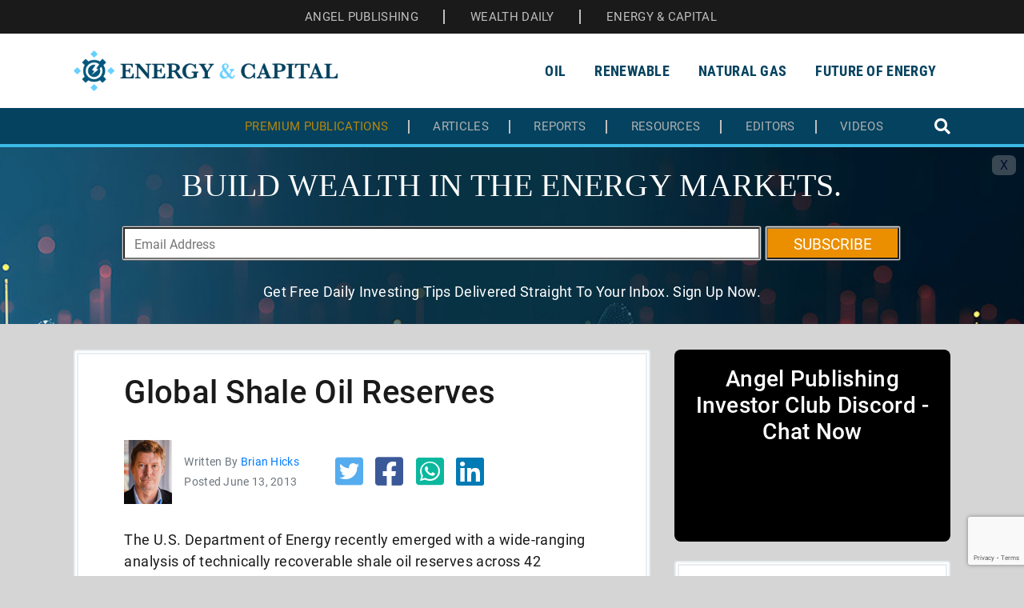

--- FILE ---
content_type: text/html; charset=UTF-8
request_url: https://www.energyandcapital.com/global-shale-oil-reserves/
body_size: 15403
content:
<!doctype html>
<html lang="en-US">
<head>
	<meta charset="UTF-8">
	<meta name="viewport" content="width=device-width, initial-scale=1">
	<link rel="profile" href="https://gmpg.org/xfn/11">
		<meta name='robots' content='index, follow, max-image-preview:large, max-snippet:-1, max-video-preview:-1' />
	<style>img:is([sizes="auto" i], [sizes^="auto," i]) { contain-intrinsic-size: 3000px 1500px }</style>
	
	<!-- This site is optimized with the Yoast SEO Premium plugin v21.4 (Yoast SEO v26.3) - https://yoast.com/wordpress/plugins/seo/ -->
	<title>Global Shale Oil Reserves - Energy &amp; Capital</title>
	<meta name="description" content="EIA shale oil reserve estimates shows the U.S. potential for the future, but it also shows how countries like Russia have the potential to catch up..." />
	<link rel="canonical" href="https://www.energyandcapital.com/global-shale-oil-reserves/" />
	<meta property="og:locale" content="en_US" />
	<meta property="og:type" content="article" />
	<meta property="og:title" content="Global Shale Oil Reserves" />
	<meta property="og:description" content="EIA shale oil reserve estimates shows the U.S. potential for the future, but it also shows how countries like Russia have the potential to catch up..." />
	<meta property="og:url" content="https://www.energyandcapital.com/global-shale-oil-reserves/" />
	<meta property="og:site_name" content="Energy &amp; Capital" />
	<meta property="article:publisher" content="https://www.facebook.com/energyandcapital" />
	<meta property="article:author" content="Brian Hicks" />
	<meta property="article:published_time" content="2013-06-13T00:00:00+00:00" />
	<meta property="article:modified_time" content="2019-06-13T16:58:07+00:00" />
	<meta property="og:image" content="https://assets.angelpub.com/images/2022/46/eac-opengraph-wp-1200x779-75018.jpeg" />
	<meta property="og:image:width" content="600" />
	<meta property="og:image:height" content="200" />
	<meta property="og:image:type" content="image/png" />
	<meta name="twitter:card" content="summary_large_image" />
	<meta name="twitter:site" content="@energyandcapita" />
	<meta name="twitter:label1" content="Est. reading time" />
	<meta name="twitter:data1" content="4 minutes" />
	<script type="application/ld+json" class="yoast-schema-graph">{"@context":"https://schema.org","@graph":[{"@type":"Article","@id":"https://www.energyandcapital.com/global-shale-oil-reserves/#article","isPartOf":{"@id":"https://www.energyandcapital.com/global-shale-oil-reserves/"},"author":{"name":"","@id":""},"headline":"Global Shale Oil Reserves","datePublished":"2013-06-13T00:00:00+00:00","dateModified":"2019-06-13T16:58:07+00:00","mainEntityOfPage":{"@id":"https://www.energyandcapital.com/global-shale-oil-reserves/"},"wordCount":818,"publisher":{"@id":"https://www.energyandcapital.com/#organization"},"articleSection":["fuels","Oil Investing","shale","usa"],"inLanguage":"en-US"},{"@type":"WebPage","@id":"https://www.energyandcapital.com/global-shale-oil-reserves/","url":"https://www.energyandcapital.com/global-shale-oil-reserves/","name":"Global Shale Oil Reserves - Energy &amp; Capital","isPartOf":{"@id":"https://www.energyandcapital.com/#website"},"datePublished":"2013-06-13T00:00:00+00:00","dateModified":"2019-06-13T16:58:07+00:00","breadcrumb":{"@id":"https://www.energyandcapital.com/global-shale-oil-reserves/#breadcrumb"},"inLanguage":"en-US","potentialAction":[{"@type":"ReadAction","target":["https://www.energyandcapital.com/global-shale-oil-reserves/"]}]},{"@type":"BreadcrumbList","@id":"https://www.energyandcapital.com/global-shale-oil-reserves/#breadcrumb","itemListElement":[{"@type":"ListItem","position":1,"name":"Home","item":"https://www.energyandcapital.com/"},{"@type":"ListItem","position":2,"name":"Global Shale Oil Reserves"}]},{"@type":"WebSite","@id":"https://www.energyandcapital.com/#website","url":"https://www.energyandcapital.com/","name":"Energy Investing with Energy and Capital | Energy Stocks","description":"","publisher":{"@id":"https://www.energyandcapital.com/#organization"},"potentialAction":[{"@type":"SearchAction","target":{"@type":"EntryPoint","urlTemplate":"https://www.energyandcapital.com/?s={search_term_string}"},"query-input":{"@type":"PropertyValueSpecification","valueRequired":true,"valueName":"search_term_string"}}],"inLanguage":"en-US"},{"@type":"Organization","@id":"https://www.energyandcapital.com/#organization","name":"Energy and Capital","alternateName":"EAC","url":"https://www.energyandcapital.com/","logo":{"@type":"ImageObject","inLanguage":"en-US","@id":"https://www.energyandcapital.com/#/schema/logo/image/","url":"https://www.energyandcapital.com/wp-content/uploads/2023/10/eac-logo-wp-600x200-75033.png","contentUrl":"https://www.energyandcapital.com/wp-content/uploads/2023/10/eac-logo-wp-600x200-75033.png","width":600,"height":200,"caption":"Energy and Capital"},"image":{"@id":"https://www.energyandcapital.com/#/schema/logo/image/"},"sameAs":["https://www.facebook.com/energyandcapital","https://x.com/energyandcapita"]},{"@type":"Person","@id":""}]}</script>
	<!-- / Yoast SEO Premium plugin. -->


<meta name="SEO" content="fuels, Oil Investing, shale, usa">
<link rel='dns-prefetch' href='//app.angelpub.com' />
<link rel="alternate" type="application/rss+xml" title="Energy &amp; Capital &raquo; Feed" href="https://www.energyandcapital.com/feed/" />
<link rel="alternate" type="application/rss+xml" title="Energy &amp; Capital &raquo; Comments Feed" href="https://www.energyandcapital.com/comments/feed/" />
<script>
window._wpemojiSettings = {"baseUrl":"https:\/\/s.w.org\/images\/core\/emoji\/16.0.1\/72x72\/","ext":".png","svgUrl":"https:\/\/s.w.org\/images\/core\/emoji\/16.0.1\/svg\/","svgExt":".svg","source":{"concatemoji":"https:\/\/www.energyandcapital.com\/wp-includes\/js\/wp-emoji-release.min.js?ver=199b1b77b484ca7961e400e4ed39584d"}};
/*! This file is auto-generated */
!function(s,n){var o,i,e;function c(e){try{var t={supportTests:e,timestamp:(new Date).valueOf()};sessionStorage.setItem(o,JSON.stringify(t))}catch(e){}}function p(e,t,n){e.clearRect(0,0,e.canvas.width,e.canvas.height),e.fillText(t,0,0);var t=new Uint32Array(e.getImageData(0,0,e.canvas.width,e.canvas.height).data),a=(e.clearRect(0,0,e.canvas.width,e.canvas.height),e.fillText(n,0,0),new Uint32Array(e.getImageData(0,0,e.canvas.width,e.canvas.height).data));return t.every(function(e,t){return e===a[t]})}function u(e,t){e.clearRect(0,0,e.canvas.width,e.canvas.height),e.fillText(t,0,0);for(var n=e.getImageData(16,16,1,1),a=0;a<n.data.length;a++)if(0!==n.data[a])return!1;return!0}function f(e,t,n,a){switch(t){case"flag":return n(e,"\ud83c\udff3\ufe0f\u200d\u26a7\ufe0f","\ud83c\udff3\ufe0f\u200b\u26a7\ufe0f")?!1:!n(e,"\ud83c\udde8\ud83c\uddf6","\ud83c\udde8\u200b\ud83c\uddf6")&&!n(e,"\ud83c\udff4\udb40\udc67\udb40\udc62\udb40\udc65\udb40\udc6e\udb40\udc67\udb40\udc7f","\ud83c\udff4\u200b\udb40\udc67\u200b\udb40\udc62\u200b\udb40\udc65\u200b\udb40\udc6e\u200b\udb40\udc67\u200b\udb40\udc7f");case"emoji":return!a(e,"\ud83e\udedf")}return!1}function g(e,t,n,a){var r="undefined"!=typeof WorkerGlobalScope&&self instanceof WorkerGlobalScope?new OffscreenCanvas(300,150):s.createElement("canvas"),o=r.getContext("2d",{willReadFrequently:!0}),i=(o.textBaseline="top",o.font="600 32px Arial",{});return e.forEach(function(e){i[e]=t(o,e,n,a)}),i}function t(e){var t=s.createElement("script");t.src=e,t.defer=!0,s.head.appendChild(t)}"undefined"!=typeof Promise&&(o="wpEmojiSettingsSupports",i=["flag","emoji"],n.supports={everything:!0,everythingExceptFlag:!0},e=new Promise(function(e){s.addEventListener("DOMContentLoaded",e,{once:!0})}),new Promise(function(t){var n=function(){try{var e=JSON.parse(sessionStorage.getItem(o));if("object"==typeof e&&"number"==typeof e.timestamp&&(new Date).valueOf()<e.timestamp+604800&&"object"==typeof e.supportTests)return e.supportTests}catch(e){}return null}();if(!n){if("undefined"!=typeof Worker&&"undefined"!=typeof OffscreenCanvas&&"undefined"!=typeof URL&&URL.createObjectURL&&"undefined"!=typeof Blob)try{var e="postMessage("+g.toString()+"("+[JSON.stringify(i),f.toString(),p.toString(),u.toString()].join(",")+"));",a=new Blob([e],{type:"text/javascript"}),r=new Worker(URL.createObjectURL(a),{name:"wpTestEmojiSupports"});return void(r.onmessage=function(e){c(n=e.data),r.terminate(),t(n)})}catch(e){}c(n=g(i,f,p,u))}t(n)}).then(function(e){for(var t in e)n.supports[t]=e[t],n.supports.everything=n.supports.everything&&n.supports[t],"flag"!==t&&(n.supports.everythingExceptFlag=n.supports.everythingExceptFlag&&n.supports[t]);n.supports.everythingExceptFlag=n.supports.everythingExceptFlag&&!n.supports.flag,n.DOMReady=!1,n.readyCallback=function(){n.DOMReady=!0}}).then(function(){return e}).then(function(){var e;n.supports.everything||(n.readyCallback(),(e=n.source||{}).concatemoji?t(e.concatemoji):e.wpemoji&&e.twemoji&&(t(e.twemoji),t(e.wpemoji)))}))}((window,document),window._wpemojiSettings);
</script>
<style id='wp-emoji-styles-inline-css'>

	img.wp-smiley, img.emoji {
		display: inline !important;
		border: none !important;
		box-shadow: none !important;
		height: 1em !important;
		width: 1em !important;
		margin: 0 0.07em !important;
		vertical-align: -0.1em !important;
		background: none !important;
		padding: 0 !important;
	}
</style>
<link rel='stylesheet' id='wp-block-library-css' href='https://www.energyandcapital.com/wp-includes/css/dist/block-library/style.min.css?ver=199b1b77b484ca7961e400e4ed39584d' media='all' />
<style id='classic-theme-styles-inline-css'>
/*! This file is auto-generated */
.wp-block-button__link{color:#fff;background-color:#32373c;border-radius:9999px;box-shadow:none;text-decoration:none;padding:calc(.667em + 2px) calc(1.333em + 2px);font-size:1.125em}.wp-block-file__button{background:#32373c;color:#fff;text-decoration:none}
</style>
<style id='global-styles-inline-css'>
:root{--wp--preset--aspect-ratio--square: 1;--wp--preset--aspect-ratio--4-3: 4/3;--wp--preset--aspect-ratio--3-4: 3/4;--wp--preset--aspect-ratio--3-2: 3/2;--wp--preset--aspect-ratio--2-3: 2/3;--wp--preset--aspect-ratio--16-9: 16/9;--wp--preset--aspect-ratio--9-16: 9/16;--wp--preset--color--black: #000000;--wp--preset--color--cyan-bluish-gray: #abb8c3;--wp--preset--color--white: #ffffff;--wp--preset--color--pale-pink: #f78da7;--wp--preset--color--vivid-red: #cf2e2e;--wp--preset--color--luminous-vivid-orange: #ff6900;--wp--preset--color--luminous-vivid-amber: #fcb900;--wp--preset--color--light-green-cyan: #7bdcb5;--wp--preset--color--vivid-green-cyan: #00d084;--wp--preset--color--pale-cyan-blue: #8ed1fc;--wp--preset--color--vivid-cyan-blue: #0693e3;--wp--preset--color--vivid-purple: #9b51e0;--wp--preset--gradient--vivid-cyan-blue-to-vivid-purple: linear-gradient(135deg,rgba(6,147,227,1) 0%,rgb(155,81,224) 100%);--wp--preset--gradient--light-green-cyan-to-vivid-green-cyan: linear-gradient(135deg,rgb(122,220,180) 0%,rgb(0,208,130) 100%);--wp--preset--gradient--luminous-vivid-amber-to-luminous-vivid-orange: linear-gradient(135deg,rgba(252,185,0,1) 0%,rgba(255,105,0,1) 100%);--wp--preset--gradient--luminous-vivid-orange-to-vivid-red: linear-gradient(135deg,rgba(255,105,0,1) 0%,rgb(207,46,46) 100%);--wp--preset--gradient--very-light-gray-to-cyan-bluish-gray: linear-gradient(135deg,rgb(238,238,238) 0%,rgb(169,184,195) 100%);--wp--preset--gradient--cool-to-warm-spectrum: linear-gradient(135deg,rgb(74,234,220) 0%,rgb(151,120,209) 20%,rgb(207,42,186) 40%,rgb(238,44,130) 60%,rgb(251,105,98) 80%,rgb(254,248,76) 100%);--wp--preset--gradient--blush-light-purple: linear-gradient(135deg,rgb(255,206,236) 0%,rgb(152,150,240) 100%);--wp--preset--gradient--blush-bordeaux: linear-gradient(135deg,rgb(254,205,165) 0%,rgb(254,45,45) 50%,rgb(107,0,62) 100%);--wp--preset--gradient--luminous-dusk: linear-gradient(135deg,rgb(255,203,112) 0%,rgb(199,81,192) 50%,rgb(65,88,208) 100%);--wp--preset--gradient--pale-ocean: linear-gradient(135deg,rgb(255,245,203) 0%,rgb(182,227,212) 50%,rgb(51,167,181) 100%);--wp--preset--gradient--electric-grass: linear-gradient(135deg,rgb(202,248,128) 0%,rgb(113,206,126) 100%);--wp--preset--gradient--midnight: linear-gradient(135deg,rgb(2,3,129) 0%,rgb(40,116,252) 100%);--wp--preset--font-size--small: 13px;--wp--preset--font-size--medium: 20px;--wp--preset--font-size--large: 36px;--wp--preset--font-size--x-large: 42px;--wp--preset--spacing--20: 0.44rem;--wp--preset--spacing--30: 0.67rem;--wp--preset--spacing--40: 1rem;--wp--preset--spacing--50: 1.5rem;--wp--preset--spacing--60: 2.25rem;--wp--preset--spacing--70: 3.38rem;--wp--preset--spacing--80: 5.06rem;--wp--preset--shadow--natural: 6px 6px 9px rgba(0, 0, 0, 0.2);--wp--preset--shadow--deep: 12px 12px 50px rgba(0, 0, 0, 0.4);--wp--preset--shadow--sharp: 6px 6px 0px rgba(0, 0, 0, 0.2);--wp--preset--shadow--outlined: 6px 6px 0px -3px rgba(255, 255, 255, 1), 6px 6px rgba(0, 0, 0, 1);--wp--preset--shadow--crisp: 6px 6px 0px rgba(0, 0, 0, 1);}:where(.is-layout-flex){gap: 0.5em;}:where(.is-layout-grid){gap: 0.5em;}body .is-layout-flex{display: flex;}.is-layout-flex{flex-wrap: wrap;align-items: center;}.is-layout-flex > :is(*, div){margin: 0;}body .is-layout-grid{display: grid;}.is-layout-grid > :is(*, div){margin: 0;}:where(.wp-block-columns.is-layout-flex){gap: 2em;}:where(.wp-block-columns.is-layout-grid){gap: 2em;}:where(.wp-block-post-template.is-layout-flex){gap: 1.25em;}:where(.wp-block-post-template.is-layout-grid){gap: 1.25em;}.has-black-color{color: var(--wp--preset--color--black) !important;}.has-cyan-bluish-gray-color{color: var(--wp--preset--color--cyan-bluish-gray) !important;}.has-white-color{color: var(--wp--preset--color--white) !important;}.has-pale-pink-color{color: var(--wp--preset--color--pale-pink) !important;}.has-vivid-red-color{color: var(--wp--preset--color--vivid-red) !important;}.has-luminous-vivid-orange-color{color: var(--wp--preset--color--luminous-vivid-orange) !important;}.has-luminous-vivid-amber-color{color: var(--wp--preset--color--luminous-vivid-amber) !important;}.has-light-green-cyan-color{color: var(--wp--preset--color--light-green-cyan) !important;}.has-vivid-green-cyan-color{color: var(--wp--preset--color--vivid-green-cyan) !important;}.has-pale-cyan-blue-color{color: var(--wp--preset--color--pale-cyan-blue) !important;}.has-vivid-cyan-blue-color{color: var(--wp--preset--color--vivid-cyan-blue) !important;}.has-vivid-purple-color{color: var(--wp--preset--color--vivid-purple) !important;}.has-black-background-color{background-color: var(--wp--preset--color--black) !important;}.has-cyan-bluish-gray-background-color{background-color: var(--wp--preset--color--cyan-bluish-gray) !important;}.has-white-background-color{background-color: var(--wp--preset--color--white) !important;}.has-pale-pink-background-color{background-color: var(--wp--preset--color--pale-pink) !important;}.has-vivid-red-background-color{background-color: var(--wp--preset--color--vivid-red) !important;}.has-luminous-vivid-orange-background-color{background-color: var(--wp--preset--color--luminous-vivid-orange) !important;}.has-luminous-vivid-amber-background-color{background-color: var(--wp--preset--color--luminous-vivid-amber) !important;}.has-light-green-cyan-background-color{background-color: var(--wp--preset--color--light-green-cyan) !important;}.has-vivid-green-cyan-background-color{background-color: var(--wp--preset--color--vivid-green-cyan) !important;}.has-pale-cyan-blue-background-color{background-color: var(--wp--preset--color--pale-cyan-blue) !important;}.has-vivid-cyan-blue-background-color{background-color: var(--wp--preset--color--vivid-cyan-blue) !important;}.has-vivid-purple-background-color{background-color: var(--wp--preset--color--vivid-purple) !important;}.has-black-border-color{border-color: var(--wp--preset--color--black) !important;}.has-cyan-bluish-gray-border-color{border-color: var(--wp--preset--color--cyan-bluish-gray) !important;}.has-white-border-color{border-color: var(--wp--preset--color--white) !important;}.has-pale-pink-border-color{border-color: var(--wp--preset--color--pale-pink) !important;}.has-vivid-red-border-color{border-color: var(--wp--preset--color--vivid-red) !important;}.has-luminous-vivid-orange-border-color{border-color: var(--wp--preset--color--luminous-vivid-orange) !important;}.has-luminous-vivid-amber-border-color{border-color: var(--wp--preset--color--luminous-vivid-amber) !important;}.has-light-green-cyan-border-color{border-color: var(--wp--preset--color--light-green-cyan) !important;}.has-vivid-green-cyan-border-color{border-color: var(--wp--preset--color--vivid-green-cyan) !important;}.has-pale-cyan-blue-border-color{border-color: var(--wp--preset--color--pale-cyan-blue) !important;}.has-vivid-cyan-blue-border-color{border-color: var(--wp--preset--color--vivid-cyan-blue) !important;}.has-vivid-purple-border-color{border-color: var(--wp--preset--color--vivid-purple) !important;}.has-vivid-cyan-blue-to-vivid-purple-gradient-background{background: var(--wp--preset--gradient--vivid-cyan-blue-to-vivid-purple) !important;}.has-light-green-cyan-to-vivid-green-cyan-gradient-background{background: var(--wp--preset--gradient--light-green-cyan-to-vivid-green-cyan) !important;}.has-luminous-vivid-amber-to-luminous-vivid-orange-gradient-background{background: var(--wp--preset--gradient--luminous-vivid-amber-to-luminous-vivid-orange) !important;}.has-luminous-vivid-orange-to-vivid-red-gradient-background{background: var(--wp--preset--gradient--luminous-vivid-orange-to-vivid-red) !important;}.has-very-light-gray-to-cyan-bluish-gray-gradient-background{background: var(--wp--preset--gradient--very-light-gray-to-cyan-bluish-gray) !important;}.has-cool-to-warm-spectrum-gradient-background{background: var(--wp--preset--gradient--cool-to-warm-spectrum) !important;}.has-blush-light-purple-gradient-background{background: var(--wp--preset--gradient--blush-light-purple) !important;}.has-blush-bordeaux-gradient-background{background: var(--wp--preset--gradient--blush-bordeaux) !important;}.has-luminous-dusk-gradient-background{background: var(--wp--preset--gradient--luminous-dusk) !important;}.has-pale-ocean-gradient-background{background: var(--wp--preset--gradient--pale-ocean) !important;}.has-electric-grass-gradient-background{background: var(--wp--preset--gradient--electric-grass) !important;}.has-midnight-gradient-background{background: var(--wp--preset--gradient--midnight) !important;}.has-small-font-size{font-size: var(--wp--preset--font-size--small) !important;}.has-medium-font-size{font-size: var(--wp--preset--font-size--medium) !important;}.has-large-font-size{font-size: var(--wp--preset--font-size--large) !important;}.has-x-large-font-size{font-size: var(--wp--preset--font-size--x-large) !important;}
:where(.wp-block-post-template.is-layout-flex){gap: 1.25em;}:where(.wp-block-post-template.is-layout-grid){gap: 1.25em;}
:where(.wp-block-columns.is-layout-flex){gap: 2em;}:where(.wp-block-columns.is-layout-grid){gap: 2em;}
:root :where(.wp-block-pullquote){font-size: 1.5em;line-height: 1.6;}
</style>
<link rel='stylesheet' id='optipub-fontawesome-css' href='https://www.energyandcapital.com/wp-content/themes/energyandcapital/inc/fontawesome/fontawesome-5.15.4/css/all.min.css?ver=5.15.4' media='all' />
<link rel='stylesheet' id='optipub-bootstrap-css' href='https://www.energyandcapital.com/wp-content/themes/energyandcapital/inc/bootstrap/bootstrap-4.0.0/dist/css/bootstrap.min.css?ver=4.0.0' media='all' />
<link rel='stylesheet' id='optipub-cookiealert-css' href='https://www.energyandcapital.com/wp-content/themes/energyandcapital/inc/optipub/css/cookiealert.css?ver=1.0.0' media='all' />
<link rel='stylesheet' id='optipub-style-css' href='https://www.energyandcapital.com/wp-content/themes/energyandcapital/style.css?ver=1.0.0' media='all' />
<script src="https://www.energyandcapital.com/wp-includes/js/jquery/jquery.min.js?ver=3.7.1" id="jquery-core-js"></script>
<script src="https://www.energyandcapital.com/wp-includes/js/jquery/jquery-migrate.min.js?ver=3.4.1" id="jquery-migrate-js"></script>
<script id="seo-automated-link-building-js-extra">
var seoAutomatedLinkBuilding = {"ajaxUrl":"https:\/\/www.energyandcapital.com\/wp-admin\/admin-ajax.php"};
</script>
<script src="https://www.energyandcapital.com/wp-content/plugins/seo-automated-link-building/js/seo-automated-link-building.js?ver=199b1b77b484ca7961e400e4ed39584d" id="seo-automated-link-building-js"></script>
<link rel="https://api.w.org/" href="https://www.energyandcapital.com/wp-json/" /><link rel="alternate" title="JSON" type="application/json" href="https://www.energyandcapital.com/wp-json/wp/v2/articles/147162" /><link rel="EditURI" type="application/rsd+xml" title="RSD" href="https://www.energyandcapital.com/xmlrpc.php?rsd" />

<link rel='shortlink' href='https://www.energyandcapital.com/?p=147162' />
<link rel="alternate" title="oEmbed (JSON)" type="application/json+oembed" href="https://www.energyandcapital.com/wp-json/oembed/1.0/embed?url=https%3A%2F%2Fwww.energyandcapital.com%2Fglobal-shale-oil-reserves%2F" />
<link rel="alternate" title="oEmbed (XML)" type="text/xml+oembed" href="https://www.energyandcapital.com/wp-json/oembed/1.0/embed?url=https%3A%2F%2Fwww.energyandcapital.com%2Fglobal-shale-oil-reserves%2F&#038;format=xml" />
<!-- Google Tag Manager -->
<script>(function(w,d,s,l,i){w[l]=w[l]||[];w[l].push({'gtm.start':
new Date().getTime(),event:'gtm.js'});var f=d.getElementsByTagName(s)[0],
j=d.createElement(s),dl=l!='dataLayer'?'&l='+l:'';j.async=true;j.src=
'https://www.googletagmanager.com/gtm.js?id='+i+dl;f.parentNode.insertBefore(j,f);
})(window,document,'script','dataLayer','GTM-T9CDS8');</script>
<!-- End Google Tag Manager --><link rel="icon" href="https://www.energyandcapital.com/wp-content/uploads/2023/10/eac-site-icon.png" sizes="32x32" />
<link rel="icon" href="https://www.energyandcapital.com/wp-content/uploads/2023/10/eac-site-icon.png" sizes="192x192" />
<link rel="apple-touch-icon" href="https://www.energyandcapital.com/wp-content/uploads/2023/10/eac-site-icon.png" />
<meta name="msapplication-TileImage" content="https://www.energyandcapital.com/wp-content/uploads/2023/10/eac-site-icon.png" />
<script type="text/javascript" src="//b-code.liadm.com/b-01t3.min.js" async="true" charset="utf-8"></script>
</head>

<body class="wp-singular articles-template-default single single-articles postid-147162 single-format-standard wp-theme-energyandcapital no-sidebar">
	<!-- Google Tag Manager (noscript) -->
<noscript><iframe src="https://www.googletagmanager.com/ns.html?id=GTM-T9CDS8"
height="0" width="0" style="display:none;visibility:hidden"></iframe></noscript>
<!-- End Google Tag Manager (noscript) -->	<section id="header">
		<div id="mini_header" class="d-flex text-center py-2 bg-1a">
							<ul id="menu-top-menu" class="mini_header_links mx-auto my-0">
					<li id="menu-item-99909" class="menu-item menu-item-type-custom menu-item-object-custom menu-item-99909"><a target="_blank" rel="noopener" href="https://www.angelpub.com/">ANGEL PUBLISHING</a></li>
					<li id="menu-item-99910" class="menu-item menu-item-type-custom menu-item-object-custom menu-item-99910"><a target="_blank" rel="noopener" href="https://www.wealthdaily.com/">WEALTH DAILY</a></li>
					<li id="menu-item-99911" class="menu-item menu-item-type-custom menu-item-object-custom menu-item-99911"><a target="_blank" rel="noopener" href="https://www.energyandcapital.com/">ENERGY &amp; CAPITAL</a></li>
				</ul>
					</div>
		<div class="container">
			<div id="site-navigation" class="navbar navbar-expand-lg navbar-light header_menu">			  
				<a class="navbar-brand" href="https://www.energyandcapital.com/"><img src="https://assets.angelpub.com/images/2022/45/eac-logo-wp-450x70-74884.png" alt="Logo"></a>				<button class="navbar-toggler menu_icon" type="button" 
					data-toggle="collapse" data-target="#navbarSupportedContent"
					aria-controls="navbarSupportedContent" aria-expanded="true" aria-label="Toggle navigation">
					<div id="nav-burger">
						<div class="bar1"></div>
						<div class="bar2"></div>
						<div class="bar3"></div>
					</div>
				</button>  
				<nav class="collapse navbar-collapse eac_menu" id="navbarSupportedContent">
										<ul id="menu-optipub-nav-menu" class="navbar-nav ml-auto">
						<li id="menu-item-100281" class="menu-item menu-item-type-taxonomy menu-item-object-category menu-item-100281 nav-item "><a href="/category/oil-investing/" class="nav-link">Oil</a></li>
						<li id="menu-item-100282" class="menu-item menu-item-type-taxonomy menu-item-object-category menu-item-100282 nav-item "><a href="/category/renewables-alternative-energy/" class="nav-link">Renewable</a></li>
						<li id="menu-item-100283" class="menu-item menu-item-type-taxonomy menu-item-object-category menu-item-100283 nav-item "><a href="/category/natural-gas/" class="nav-link">Natural Gas</a></li>
						<li id="menu-item-100284" class="menu-item menu-item-type-taxonomy menu-item-object-category menu-item-100284 nav-item "><a href="/category/future-of-energy/" class="nav-link">Future of Energy</a></li>
						<li>							
							<div class="search en_mobile_search">
								<form action="/search" method="get" class="" role="search">	
									<input class="search__text" type="search" name="query" placeholder="Search">
									<span class="search__button"><i class="fas fa-search"></i></span>
								</form>
							</div>
						</li>
					</ul>
						
			</nav>
			</div>
		</div>  
		<div class="header_bottom_section">
			<div class="container">
				<div class="header_bottom_section_inner">
											<ul id="menu-bottom-menu" class="header_bottom_links">
							<li id="menu-item-100277" class="menu-item menu-item-type-post_type menu-item-object-page menu-item-100277 "><a href="/pubs/">Premium Publications</a></li>
							<li id="menu-item-100280" class="menu-item menu-item-type-post_type menu-item-object-page menu-item-100280 "><a href="/archives/" aria-current="page">Articles</a></li>
							<li id="menu-item-100276" class="menu-item menu-item-type-post_type menu-item-object-page menu-item-100276 "><a href="/reports/">Reports</a></li>
							<li id="menu-item-100279" class="menu-item menu-item-type-post_type menu-item-object-page menu-item-100279 "><a href="/resources/">Resources</a></li>
							<li id="menu-item-100278" class="menu-item menu-item-type-post_type menu-item-object-page menu-item-100278 "><a href="/editors/">Editors</a></li>
							<li id="menu-item-100281" class="menu-item menu-item-type-post_type menu-item-object-page menu-item-100281 "><a href="/videos/">Videos</a></li>
						</ul>
						<div class="search en_desktop_search">
							<form action="/search" method="get" class="" role="search">	
								<input class="search__text" type="search" name="query" placeholder="Search">
								<span class="search__button"><i class="fas fa-search"></i></span>
							</form>
						</div>
									</div> 
			</div>  
		</div>
	</section>
					<div class="mb-4 pb-2">                    
				<nav id="wd-hero" class="navbar show">
  <button type="button" id="hero-exit" class="navbar-collapse" data-toggle="collapse" data-target="#wd-hero"
    aria-controls="wd-hero" aria-expanded="true" aria-label="Toggle navigation">X</button>
  <div class="container">
    <h2 class="text-center"><span class="hero-line">BUILD WEALTH IN THE</span> <span class="hero-line">ENERGY
        MARKETS.</span></h2>
    <div class="hero-form">
      <optipub-subscribe publication-id="3" effort-id="714316"
        redirect-to="https://secure2.energyandcapital.com/o/op/787470">
        <template v-slot:input-group>
          <div class="input-group">
            <div class="input-group-append w-100">
              <input class="hero-input" placeholder="Email Address" type="email" name="email">
              <button type="submit-btn" class="submit-btn">SUBSCRIBE</button>
            </div>
            <input type="checkbox" name="terms" value="1" tabindex="-1" autocomplete="off"
              style="display: none !important;">
          </div>
        </template>
      </optipub-subscribe>
    </div>
    <p><span class="hero-line">Get Free Daily Investing Tips Delivered</span> <span class="hero-line">Straight To Your
        Inbox. Sign Up Now.</span></p>
  </div>
  <style>
    #wd-hero {
      position: relative;
      display: flex !important;
      margin: 0;
      padding: 1.5rem 0;
      flex-direction: column;
      align-items: center;
      justify-content: center;
      background-image: url('https://assets.angelpub.com/images/2024/40/tao-ai-income-promo-background-82940.jpg');
      background-size: cover;
      overflow: hidden;
    }

    #wd-hero #hero-exit {
      position: absolute;
      top: 10px;
      right: 10px;
      font-size: 1rem;
      cursor: pointer;
      text-decoration: none;
      background: rgb(190 190 190 / 0.3);
      border: 30px;
      padding: 0px 10px;
      border-radius: 25%;
      color: #040f32;
    }

    #wd-hero .container {
      display: inline-block;
      max-width: 1000px;
    }

    #wd-hero.show {
      display: flex;
    }

    #wd-hero.collapse {
      display: none !important;
    }

    .hero-line {
      display: inline-block;
    }

    #wd-hero h2 {
      font-family: 'Playfair Display';
      font-size: 2.5rem;
      color: #fff;
      margin-bottom: 1.75rem;
    }

    #wd-hero p {
      text-align: center;
      color: #fff;
      margin-bottom: 4px;
      font-size: 18px;
    }

    #wd-hero .hero-form {
      margin-top: 0.5rem;
      margin-bottom: 1.75rem;
    }

    #wd-hero .hero-input {
      width: 100%;
      height: 40px;
      padding: 10px 8px 8px 12px;
      margin-right: .5rem;
      box-sizing: border-box;
      box-shadow: 0 0 0 1px #ddd, 0 0 0 1.75px #666;
      border-radius: 1px;
      font-size: 16px;
    }

    #wd-hero .submit-btn {
      height: 40px;
      line-height: 40px;
      padding: 0px 2rem;
      background-color: #eb8f00;
      color: #fff;
      border-radius: 1px;
      box-shadow: 0 0 0 1px #ddd, 0 0 0 1.75px #666;
      cursor: pointer;
      font-size: 19px;
    }

    #wd-hero .submit-btn:hover {
      background-color: #eb7002;
    }

    @media (max-width: 1199.98px) {
      #wd-hero {
        background-position: center;
      }

      #wd-hero .container {
        padding: 0 10%;
      }
    }

    @media (max-width: 991.98px) {
      #wd-hero h2 {
        font-size: 2.5rem;
      }

      #wd-hero p {
        font-size: 16px;
      }
    }

    @media (max-width: 767.98px) {
      #wd-hero h2 {
        font-size: 2rem;
      }

      #wd-hero .hero-input {
        width: 100%;
        height: 30px;
        padding: 10px 8px 8px 12px;
        font-size: 14px;
      }

      #wd-hero .submit-btn {
        height: 30px;
        line-height: 28px;
        padding: 0 1rem 2px;
        font-size: 16px;
      }
    }

    @media (max-width: 575.98px) {
      #wd-hero h2 {
        font-size: 1.5rem;
        margin-bottom: 1.25rem;
      }

      #wd-hero p {
        font-size: 14px;
      }

      #wd-hero .hero-form {
        margin-bottom: 1.5rem;
      }

      #wd-hero .submit-btn {
        height: 30px;
        line-height: 28px;
        padding: 0 .75rem 2px;
        font-size: 14px;
      }
    }
  </style>
</nav>  
			</div>
		
<section id="single-articles">
    <div class="container">
        <div class="row justify-content-between">

            <div class="col-xl-8 col-12">
                
                    <div id="content" class="card mb-4">
                        <div class="container my-4">

                            <h1 class="entry-title">
                                Global Shale Oil Reserves                            </h1>

                            <div class="row d-flex p-0 mb-3">
                                <div class="col-sm-auto col-12">
                                    <div class="author-image">
                                                                                    <a href="https://www.energyandcapital.com/editors/brian-hicks/">
                                                <img src="https://assets.angelpub.com/images/2021/13/brian-hicks-headshot-66296.jpg" alt="Brian Hicks">
                                            </a>
                                                                                <div class="align-middle">
                                            <p class="small text-muted mb-0">

                                                Written By <a href="https://www.energyandcapital.com/editors/brian-hicks/">Brian Hicks</a>                                            </p>

                                            <p class="small text-muted mb-0">
                                                Posted June 13, 2013                                            </p>
                                        </div>

                                    </div>
                                </div>
                                <div class="col-md-6 col-12 d-flex align-items-center">
                                    <div id="social_share_section" class="d-flex align-items-center ">
                                        <!-- Social Media Share Buttons -->
                                        <div class="social-box text-center"><div class="social-btn"><a class="sbtn s-twitter" href="https://twitter.com/intent/tweet?text=Global%20Shale%20Oil%20Reserves&amp;url=https%3A%2F%2Fwww.energyandcapital.com%2Fglobal-shale-oil-reserves%2F&amp;via=energyandcapita" target="_blank" rel="nofollow"><i class="fab fa-twitter-square"></i></a><a class="sbtn s-facebook" href="https://www.facebook.com/sharer/sharer.php?u=https%3A%2F%2Fwww.energyandcapital.com%2Fglobal-shale-oil-reserves%2F" target="_blank" rel="nofollow"><i class="fab fa-facebook-square"></i></a><a class="sbtn s-whatsapp" href="whatsapp://send?text=Global%20Shale%20Oil%20Reserves https%3A%2F%2Fwww.energyandcapital.com%2Fglobal-shale-oil-reserves%2F" target="_blank" rel="nofollow"><i class="fab fa-whatsapp-square"></i></a><a class="sbtn s-linkedin" href="https://www.linkedin.com/shareArticle?mini=true&url=https%3A%2F%2Fwww.energyandcapital.com%2Fglobal-shale-oil-reserves%2F&amp;title=Global%20Shale%20Oil%20Reserves" target="_blank" rel="nofollow"><i class="fab fa-linkedin"></i></a></div></div>                                    </div>
                                </div>
                            </div>

                            <div class="entry-content test">
                                <p>The U.S. Department of Energy recently emerged with a wide-ranging analysis of technically recoverable shale oil reserves across 42 countries. The new analysis indicates, in short, sufficient global reserves to respond to more than ten years of worldwide oil consumption.</p>
<p>Specifically, the report mentions 345 billion barrels, or roughly 10 percent of the world&rsquo;s crude. However, only the U.S. and Canada currently produce oil and natural gas from shale reserves in quantities high enough for commercial purposes.</p>
<p>Meanwhile, Russia commands the world&rsquo;s largest shale reserve, with an estimated 75 billion barrels. After the U.S., China follows with 32 billion barrels, Argentina with 27 billion, and Libya with 26 billion, reports the <em>Financial Times</em>.</p>
<p>As far as natural gas is concerned, the shale reserves in question imply an increase in global natural gas reserves by around 47 percent to a total of 22,822 trillion cubic feet.</p>
<p>The report goes on to indicate that shale production has also been vital in capping crude prices at around $120 per barrel, an economic advantage for Western nations, which have allowed the imposition of sanctions on Iran. Meanwhile, global demand remains at around 90 million barrels per day.</p>
<p>North America has, over the past few years, started to develop an expansive pipeline network, which will contribute to healthy levels of fracking and has resulted in growing production volumes. One thing that&rsquo;s helping the U.S. is the system of allowing private landowners rights to any hydrocarbons located underneath their properties. It&rsquo;s a highly attractive incentive, and it&rsquo;s clearly working.</p>
<p>From the <em><a href="https://www.ft.com/intl/cms/s/0/4b831ffc-d1e1-11e2-9336-00144feab7de.html#axzz2W6wTg4M0" target="_blank" rel="noopener">Financial Times</a></em>:</p>

<blockquote>
<p><em>Adam Sieminski, head of the department&rsquo;s Energy Information Administration, said: &ldquo;Today&rsquo;s report indicates a significant potential for international shale oil and shale gas, though the extent to which technically recoverable shale resources will prove to be economically recoverable is not yet clear.&rdquo;</em></p>

</blockquote>
<p><strong>Shale Future</strong></p>
<p>The implications of this report are clear. As more and more nations cash in on the shale craze, it is likely that the Department&rsquo;s report will need further revision&mdash;and it&rsquo;s likely that any such revisions will be upward, not downward.</p>
<p>For example, the Department&rsquo;s estimate for the U.S.&mdash;currently at 7,299 trillion cubic feet&mdash;is as much as 10 percent higher than the previous estimate, which was made just two years ago in 2011. Today, shale accounts for 30 percent of oil and 40 percent of natural gas production.</p>
<p>And such increases and shifts are occurring up in Canada too. Over in the U.K., increasing attention is being paid to enabling the exploitation of British shale, with legal and tax structures being revised in order to incentivize international oil majors.</p>
<p>There is a real shift taking place in the production dynamics of energy around the world, and as more countries harness infrastructure to set up a sustainable shale production model, energy estimates can only go up. A list of nations that are actively looking into developing indigenous shale production currently includes Argentina, Australia, China, England, Mexico, Russia, Saudi Arabia, and Turkey.</p>
<p>China is well situated to become a major player in the international gas market. The report estimates that China possesses the largest reserves of technically recoverable shale gas, with 1.1 quadrillion cubic feet. Argentina follows, with 802 trillion cubic feet. The U.S. comes in at a distant fourth with 665 trillion cubic feet, with Canada coming after that with 573 trillion cubic feet.</p>
<p><div class="panel panel-default signup-primary">
<div class="panel-heading font-20px" style="padding: 8px;">The Best Free Investment You&#8221;ll Ever Make</div>
<div class="panel-body white background">
<p>Our analysts have traveled the world over, dedicated to finding the best and most profitable investments in the global energy markets. All you have to do to join our <em>Energy and Capital</em> investment community is sign up for the daily newsletter below.</p>
<div style="text-align: center;"><form method="GET" action="https://secure.energyandcapital.com/info">
<div class="input-group"><input type="email" name="email" class="form-control" /> <input type="hidden" name="effortid" value="237982" /><input type="checkbox" name="terms" value="1" style="display: none !important;" /> <span class="input-group-btn"> <input type="submit" name="submit" value="Sign me up!" class="btn btn-default" /> </span></div>
<span style="font-size: 12px;"> We never spam! <a href="https://www.energyandcapital.com/privacy/" target="_new" style="color: #00456b;" rel="noopener">View our Privacy Policy</a> </span></form>
<div>You&#8217;ll also get our free report, <strong>&#8220;Three Oil ETFs to Buy and Hold Forever&#8221;</strong> by our resident expert Keith Kohl.</div>
</div>
</div>
</div></p>
<p>When you consider that here in the U.S. we&rsquo;re presently producing natural gas in so much volume that we literally cannot handle all of it and must flare off excess gas, it really puts China&rsquo;s assets into perspective.</p>
<p>One thing to note is that all of these dramatic figures are covered by the disclaimer of being <em>technically recoverable</em>. What that means, in short, is that these are uncertain figures. Present technology may enable the recovery of these volumes, but with further advances in technology and infrastructure, more volumes may become accessible. See, for example, the Department&rsquo;s revision of American natural gas reserves.</p>
<p>Another issue is economic feasibility. Poland, for example, recently advertised thrilling estimates. These were subsequently revised downward sharply.</p>
<p>And on top of that, exploration revealed that much of these reserves were located in such difficult territory as to render development nearly economically unviable.</p>
<p>&nbsp;</p>
<p><em>If you liked this article, you may also enjoy:</em></p>

<ul>
<li><em><a href="https://www.energyandcapital.com/colombia-shale-oil-bonanza/">Colombia Shale Oil Bonanza</a></em></li>
<li><em><a href="https://www.energyandcapital.com/oil-shales-real-enemy/">Oil Shale&#8217;s Real Enemy</a></em></li>
</ul>                            </div>
                            <!-- Social Media Shar
			    e Buttons -->
                            <div class="social-box text-center"><div class="social-btn"><a class="sbtn s-twitter" href="https://twitter.com/intent/tweet?text=Global%20Shale%20Oil%20Reserves&amp;url=https%3A%2F%2Fwww.energyandcapital.com%2Fglobal-shale-oil-reserves%2F&amp;via=energyandcapita" target="_blank" rel="nofollow"><i class="fab fa-twitter-square"></i></a><a class="sbtn s-facebook" href="https://www.facebook.com/sharer/sharer.php?u=https%3A%2F%2Fwww.energyandcapital.com%2Fglobal-shale-oil-reserves%2F" target="_blank" rel="nofollow"><i class="fab fa-facebook-square"></i></a><a class="sbtn s-whatsapp" href="whatsapp://send?text=Global%20Shale%20Oil%20Reserves https%3A%2F%2Fwww.energyandcapital.com%2Fglobal-shale-oil-reserves%2F" target="_blank" rel="nofollow"><i class="fab fa-whatsapp-square"></i></a><a class="sbtn s-linkedin" href="https://www.linkedin.com/shareArticle?mini=true&url=https%3A%2F%2Fwww.energyandcapital.com%2Fglobal-shale-oil-reserves%2F&amp;title=Global%20Shale%20Oil%20Reserves" target="_blank" rel="nofollow"><i class="fab fa-linkedin"></i></a></div></div>                        </div>
                    </div>
                
                                    <div class="card mb-4 d-none d-xl-flex">
                        <div class="card-body">
                            <h3 class="article-signup-title">Massive Discovery to Spark Lithium Bull?</h3>
<div class="article-signup-content">
    <p>The price of lithium has been on a volatile roller coaster for years, but stability could come quicker than
        anticipated. In fact, lithium could be gearing up for its biggest run yet.</p>
    <p>It's all thanks to an Oregon State geologist and their discovery of a "Lithium Volcano."</p>
    <p>Get the details and three stocks to play lithium's 4,000% rise in our latest investor report. Sign up for
        <em>Energy and Capital</em> now--It's free.</p>
    <optipub-subscribe publication-id="3" effort-id="678330"
        redirect-to="https://secure2.energyandcapital.com/o/op/787470">
        <template v-slot:input-group>
            <div class="input-group">
                <input type="email" name="email" class="form-control">
                <input type="checkbox" name="terms" value="1" style="display: none !important;">
                <span class="input-group-btn">
                    <button class="btn btn-primary" type="submit" name="submit">Sign Up</button>
                </span>
            </div>
        </template>
    </optipub-subscribe>
    <span style="font-size: 12px;" class="text-center mb-1">We never spam! <a
            href="https://www.energyandcapital.com/privacy" target="_blank">View our Privacy Policy</a></span>
    <p style="font-size: 14px;">By signing up, you'll get our latest report, <em>3 Stocks for Lithium's 4,000%
            Rise</em>.You&rsquo;ll also begin receiving the <em>Energy and Capital</em>&nbsp;e-Letter, delivered to your
        inbox daily.</p>
</div>                        </div>
                    </div>
                            </div>
            <div class="col-xl-4 col-12">

                <a id="overlayLink" href="javascript:void(0);" onclick="openDiscord('/angel-pub-investor-club/')">
  <div class="card-body mb-4" style="background: #000; border-radius: 0.5rem;">
    <h3 class="text-white text-center mt-0">Angel Publishing Investor Club Discord - Chat Now</h3>
    <div>
      <iframe id="iframeDiscord" src="https://discord.com/widget?id=771160231945699418&theme=dark" width="100%"
        height="74" allowtransparency="true" frameborder="0" sandbox="allow-same-origin allow-scripts"></iframe>
    </div>
  </div>
</a>
<script>
  function openDiscord(url) {
    window.open(url, 'newWindow', 'menubar=no,location=no,status=no,toolbar=no,scrollbars=yes,resizable=yes,width=800,height=680');
  }
</script>
<style>
.text-white {
  color: white;
}
#iframeDiscord {
  position: relative;
  pointer-events: none;
}

#overlayLink {
  position: relative;  
  z-index: 10;
}
</style><div id="premium-widget" class="card mb-4"><div class="card-body mx-auto max-w400">  <h2 class="text-center card-title">Brian Hicks Premium</h2>
  <p class="mb-0">Introductory</p>        <div class="list-group mb-2 h-100px">
          <a class="list-group-item p-0  h-100px" href="https://secure2.angelpub.com/o/op/729265" target="_blank">
	    <div class="px-3 py-2 h-100 d-flex align-items-center justify-content-center">
              <img src="https://assets.angelpub.com/images/2023/42/bull-and-bust-report-logo-375x100-79334.png" class="mw-100 mh-75px">
	    </div>
          </a>
        </div>
      <p class="mb-0 mt-3">Advanced</span>        <div class="list-group mb-2 h-100px">
          <a class="list-group-item p-0 h-100px" href="https://secure2.angelpub.com/o/op/878571" target="_blank">
	    <div class="px-3 py-2 h-100 d-flex align-items-center justify-content-center">
              <img src="https://assets.angelpub.com/images/2025/03/nwa-logo-375x100-83890.png" class="mw-100 mh-75px">
            </div>
          </a>
        </div>
</div></div><div class="mb-4">
<div class="card h-100">
    <div class="card-body">
        <div class="panel panel-default margin-bottom-med">
            <div class="panel-heading p-1">Even Amazon is Investing in Nuclear</div>
            <div class="panel-body">
                <p>Amazon, the global e-commerce powerhouse, is gearing up for a groundbreaking energy revolution.

Teaming up with three leading nuclear company, they're making waves with an innovative plan to utilize nuclear energy using Small Nuclear Reactors (SMRs) .

The e-commerce giant signed three deals for SMR development in Virginia.

We reveal the names and ticker symbol of the company they're partnering with in our FREE report, "Even Amazon Is Investing in Nuclear."

This news could make their share price sky rocket at any moment! Sign up below to get your free copy delivered to your inbox right away.</p>
                <optipub-subscribe publication-id="3" effort-id="928659"
                    redirect-to="https://secure2.energyandcapital.com/o/op/787470">
                    <template v-slot:input-group>
                        <input type="checkbox" name="terms" value="1" style="display: none !important;">
                        <div class="input-group">
                            <input type="email" name="email" class="form-control" autocomplete="email" />
                            <span class="input-group-btn">
                                <button type="submit" name="submit" class="btn btn-default">Subscribe</button>
                            </span>
                        </div>
                    </template>
                </optipub-subscribe>
                <div class="font-12px text-muted text-center py-2 px-1">Sign up to receive your free report. After
                    signing up, you'll begin receiving the Energy and Capital e-letter daily.</div>
                <div class="panel-footer font-12px text-center">
                    Learn about <a href="/about">Energy and Capital</a> and our <a
                        href="https://www.energyandcapital.com/privacy">Privacy Policy</a>
                </div>
            </div>
        </div>
    </div>
</div>
</div><div class="card p-1 pt-3 mb-4">
  <h2 class="card-title mb-3 text-center">Related Articles</h2>
  <div class="list-group">
          <a class="list-group-item p-3" href="https://www.energyandcapital.com/oil-prices-today-breaking-80-crude/" target="_blank">
        <div class="d-flex flex-row align-items-center">
          <div>
            <span class="label label-primary margin-right-sm"> 1</span>
          </div>
          <div class="flex-grow-1">
            <span class="font-14px eac_blue font-w-500">
              Oil Prices Today: Breaking $80 Crude            </span>
          </div>
        </div>
      </a>
          <a class="list-group-item p-3" href="https://www.energyandcapital.com/the-two-oil-stocks-im-buying-on-the-next-dip/" target="_blank">
        <div class="d-flex flex-row align-items-center">
          <div>
            <span class="label label-primary margin-right-sm"> 2</span>
          </div>
          <div class="flex-grow-1">
            <span class="font-14px eac_blue font-w-500">
              The Two Oil Stocks I’m Buying On the Next Dip            </span>
          </div>
        </div>
      </a>
          <a class="list-group-item p-3" href="https://www.energyandcapital.com/the-eternal-battle-of-oil-bulls-and-bears/" target="_blank">
        <div class="d-flex flex-row align-items-center">
          <div>
            <span class="label label-primary margin-right-sm"> 3</span>
          </div>
          <div class="flex-grow-1">
            <span class="font-14px eac_blue font-w-500">
              The Eternal Battle of Oil Bulls And Bears            </span>
          </div>
        </div>
      </a>
          <a class="list-group-item p-3" href="https://www.energyandcapital.com/a-new-oil-crown-is-about-to-be-passed/" target="_blank">
        <div class="d-flex flex-row align-items-center">
          <div>
            <span class="label label-primary margin-right-sm"> 4</span>
          </div>
          <div class="flex-grow-1">
            <span class="font-14px eac_blue font-w-500">
              A New Oil Crown Is About to Be Passed            </span>
          </div>
        </div>
      </a>
          <a class="list-group-item p-3" href="https://www.energyandcapital.com/xom-stock-dividend/" target="_blank">
        <div class="d-flex flex-row align-items-center">
          <div>
            <span class="label label-primary margin-right-sm"> 5</span>
          </div>
          <div class="flex-grow-1">
            <span class="font-14px eac_blue font-w-500">
              Looking at XOM Stock Dividend? Here Are 2 Other Oil Dividends to Consider            </span>
          </div>
        </div>
      </a>
      </div>
</div><div class="card p-1 pt-3 mb-4">
    <h2 class="card-title mb-3 text-center">Newest Articles</h2>
    <div class="list-group">
                    <a class="list-group-item p-3" href="https://www.energyandcapital.com/the-age-of-electricity-is-here/" target="_blank">
                <div class="d-flex flex-row align-items-center">
                    <div>
                        <span class="label label-primary margin-right-sm" > 1</span>
                    </div>
                    <div class="flex-grow-1">
                        <span class="font-14px eac_blue font-w-500">
                            The Age of Electricity Is Here                        </span>
                    </div>
                </div>
            </a>
                    <a class="list-group-item p-3" href="https://www.energyandcapital.com/fiat-crumbles-gold-endures-1/" target="_blank">
                <div class="d-flex flex-row align-items-center">
                    <div>
                        <span class="label label-primary margin-right-sm" > 2</span>
                    </div>
                    <div class="flex-grow-1">
                        <span class="font-14px eac_blue font-w-500">
                            Fiat Crumbles, Gold Endures                        </span>
                    </div>
                </div>
            </a>
                    <a class="list-group-item p-3" href="https://www.energyandcapital.com/americas-strategic-mineral-wake-up-call/" target="_blank">
                <div class="d-flex flex-row align-items-center">
                    <div>
                        <span class="label label-primary margin-right-sm" > 3</span>
                    </div>
                    <div class="flex-grow-1">
                        <span class="font-14px eac_blue font-w-500">
                            America’s Strategic Mineral Wake-Up Call                        </span>
                    </div>
                </div>
            </a>
                    <a class="list-group-item p-3" href="https://www.energyandcapital.com/4-trillion-reasons-why-these-energy-stocks-are-a-must-buy/" target="_blank">
                <div class="d-flex flex-row align-items-center">
                    <div>
                        <span class="label label-primary margin-right-sm" > 4</span>
                    </div>
                    <div class="flex-grow-1">
                        <span class="font-14px eac_blue font-w-500">
                            4 Trillion Reasons Why These Energy Stocks Are a Must-Buy                        </span>
                    </div>
                </div>
            </a>
                    <a class="list-group-item p-3" href="https://www.energyandcapital.com/the-oil-mirage-is-fading-fast/" target="_blank">
                <div class="d-flex flex-row align-items-center">
                    <div>
                        <span class="label label-primary margin-right-sm" > 5</span>
                    </div>
                    <div class="flex-grow-1">
                        <span class="font-14px eac_blue font-w-500">
                            The Oil Mirage Is Fading Fast                        </span>
                    </div>
                </div>
            </a>
            </div>
</div>            </div>
        </div>
    </div>
</section>

<section class="footer_section">
  <div class="container_wrap">
      <div class="row align-items-center">
              <ul id="menu-bottom-menu" class="footer_links mx-auto">
          <li id="menu-item-100277" class="menu-item menu-item-type-post_type menu-item-object-page menu-item-100277"><a href="/contact">Contact Us</a></li>
          <li id="menu-item-100278" class="menu-item menu-item-type-post_type menu-item-object-page menu-item-100278"><a href="/faq">Faq</a></li>
          <li id="menu-item-100280" class="menu-item menu-item-type-post_type menu-item-object-page menu-item-100280"><a href="/whitelist">Whitelist</a></li>
          <li id="menu-item-100276" class="menu-item menu-item-type-post_type menu-item-object-page menu-item-100276"><a href="/privacy">Privacy Policy</a></li>
          <li id="menu-item-100279" class="menu-item menu-item-type-post_type menu-item-object-page menu-item-100279"><a href="/copyright">Copyright</a></li>
          <li id="menu-item-100281" class="menu-item menu-item-type-post_type menu-item-object-page menu-item-100281 "><a href="/pubs/">Premium</a></li>
        </ul>
        <div class="search-container">
          <form action="/search" method="get" class="" role="search">
            <input type="search" name="query" placeholder="Search">
            <button class="search-submit" type="submit"><i class="fa fa-search"></i></button>
          </form>
        </div>
            </div>
        <div class="row footer_middle">
          <div class="col-lg-4 col-md-4 col-sm-12 col-12">
            
<div>
  <p class="address text-uppercase">ENERGY AND CAPITAL</p>
  <p class="address text-uppercase">3 EAST READ ST</p>
  <p class="address text-uppercase">BALTIMORE, MD 21202</p>
</div>
          </div>
          <div class="col-lg-4 col-md-4 col-sm-8 col-12 mx-auto">
            
<div class="logo_footer image-max-w360">
<a href="/"><img src="https://assets.angelpub.com/images/2022/46/eac-logo-light-wp-401x80-75036.png" class="w-100" alt="Logo Footer"></a>
</div>
          </div>
          <div class="col-lg-4 col-md-4 col-sm-12 col-12">
            
<div class="contact_info">
<p class="contact">TEL: (877) 303-4529</p>
<p class="contact">FAX: (410) 814-5959 </p>
  <p class="contact"><a href="https://www.youtube.com/c/AngelInvestmentResearch?sub_confirmation=1"><img src="https://assets.angelpub.com/images/2023/51/youtube-logo-web-80085.png" border="0" alt="youtube logo web" width="80" height="18" /></a>&nbsp;</p><br>
  <p class="contact"><a href="https://www.energyandcapital.com/app"><img src="https://assets.angelpub.com/images/2024/07/angel-app-download-button-80551.png" border="0" alt="youtube logo web" width="150" height="39" /></a>&nbsp;</p>
</div>
          </div>
        </div>
    <div class="copyright">
      <p>
<p>© <span id="footer-current-year"><script>document.getElementById("footer-current-year").innerHTML = (new Date().getFullYear());</script></span> ENERGY AND CAPITAL. ALL RIGHTS RESERVED.</p>
</p>
    </div>
  </div>
</section>
<div class="d-none">
	<div id="page-toolbar" data-spy="affix">
		<div class="toolbar-top">
			<a class="social-media-icon" href="https://www.facebook.com/energyandcapital" target="_blank" title="Like us on Facebook">
				<img src="https://images.angelpub.com/2015/24/31470/facebook-social-icon.png" alt="Like us on Facebook" width="34" height="34">
			</a>
			<a class="social-media-icon" href="https://www.twitter.com/energyandcapita" target="_blank" title="Follow us on Twitter">
				<img src="https://images.angelpub.com/2015/24/31471/twitter-social-icon.png" alt="Follow us on Twitter" width="34" height="34">
			</a>

		</div>
		<div class="toolbar-bottom">
			<a href="javascript:window.print();" data-toggle="tooltip" data-placement="right" data-original-title="Print"><i class="fas fa-print"></i></a>
			<a href="/contact" data-toggle="tooltip" data-placement="right" data-original-title="Contact Us"><i class="fas fa-phone-alt"></i></a>
		</div>
	</div>
</div> 

<!-- START Bootstrap-Cookie-Alert -->

<!-- START Bootstrap-Cookie-Alert -->
<div id="signup-slider" class="alert cookiealert hidden-print" role="alert">
    <a href="javascript:void(0)" class="dismiss signup-slider-dismiss acceptcookies"><span
            class="fas fa-times"></span></a>
    <div class="container_wrap media" id="signup-slider-body">
        <!--
        <div class="float-left align-middle d-none d-lg-block">
          <img src="https://images.angelpub.com/2016/02/35504/eac-lithium-revolution-report.png" height="125" alt="Exclusive Report: How to Make Your Fortune in Stocks">
        </div>
        -->
        <div class="media-body align-middle">
            <div class="float-left slider-content col-xs-12 col-sm-12 col-md-7 col-lg-8 mt-2">
                <div class="font-20px pb-2 text-center">Exclusive CHANGE Report: Three, Fat, Dividend-Paying, Blue-Chip,
                    Contrarian
                    Stocks to Buy Now</div>
                <div class="font-14px d-none d-sm-block text-justify">If you really want to make
                    money, there's no better system than the stock market. Get paid while you wait for these blue-chip
                    contrarian stocks to double. We're offering you the report today, FREE of charge. Just tell us where
                    to send it. You'll also have exclusive FREE access to the market insight offered in the Energy and
                    Capital e-mail newsletter, which will help you shape your investment portfolio no matter which way
                    the market swings.</div>
            </div>
            <div class="d-none d-sm-block col-xs-12 mb-1"></div>
            <div class="float-right col-xs-12 col-sm-12 col-md-5 col-lg-4 mt-2">
                <div class="font-weight-bold pb-2 text-center d-none d-md-block">Send My FREE Report Now
                </div>
                <optipub-subscribe publication-id="3" effort-id="191661"
                    redirect-to="https://secure2.energyandcapital.com/o/op/787470">
                    <template v-slot:input-group>
                        <input type="checkbox" name="terms" value="1" style="display:none !important" tabindex="-1"
                            autocomplete="off">
                        <div class="input-group">
                            <input type="email" name="email" maxlength="100" class="form-control"
                                placeholder="Email Address">
                            <span class="input-group-btn">
                                <button type="submit" name="submit"
                                    class="btn btn-default signup-slider-dismiss">Subscribe</button>
                            </span>
                        </div>
                        <div class="font-14px line-height-med pt-2">Sign up to receive your free report. After
                            signing up, you'll begin receiving the Energy and Capital e-letter daily.</div>
                    </template>
                </optipub-subscribe>
            </div>
        </div>
    </div>
</div>
<!-- END Bootstrap-Cookie-Alert -->

<!-- END Bootstrap-Cookie-Alert -->

<script type="speculationrules">
{"prefetch":[{"source":"document","where":{"and":[{"href_matches":"\/*"},{"not":{"href_matches":["\/wp-*.php","\/wp-admin\/*","\/wp-content\/uploads\/*","\/wp-content\/*","\/wp-content\/plugins\/*","\/wp-content\/themes\/energyandcapital\/*","\/*\\?(.+)"]}},{"not":{"selector_matches":"a[rel~=\"nofollow\"]"}},{"not":{"selector_matches":".no-prefetch, .no-prefetch a"}}]},"eagerness":"conservative"}]}
</script>
<!--Start of HappyFox Live Chat Script-->
<script>
 window.HFCHAT_CONFIG = {
     EMBED_TOKEN: "f5bb2080-2e8d-11eb-a3a8-f726338cf9fc",
     ASSETS_URL: "https://widget.happyfoxchat.com/visitor"
 };

(function() {
  var scriptTag = document.createElement('script');
  scriptTag.type = 'text/javascript';
  scriptTag.async = true;
  scriptTag.src = window.HFCHAT_CONFIG.ASSETS_URL + '/js/widget-loader.js';

  var s = document.getElementsByTagName('script')[0];
  s.parentNode.insertBefore(scriptTag, s);
})();
</script>
<!--End of HappyFox Live Chat Script-->
<script charset="utf-8" src="https://app.angelpub.com/elements/js/elements.js" id="optipub-elements-js-js"></script>
<script src="https://www.energyandcapital.com/wp-content/themes/energyandcapital/inc/jquery/jquery-3.7.1/jquery-3.7.1.slim.min.js?ver=3.7.1" id="optipub-jquery-slim-js"></script>
<script src="https://www.energyandcapital.com/wp-content/themes/energyandcapital/inc/bootstrap/bootstrap-4.0.0/dist/js/bootstrap.bundle.min.js?ver=4.0.0" id="optipub-bootstrap-bundle-js"></script>
<script src="https://www.energyandcapital.com/wp-content/themes/energyandcapital/inc/optipub/js/cookiealert.js?ver=1.0.0" id="optipub-cookiealert-js"></script>
<script src="https://www.energyandcapital.com/wp-content/themes/energyandcapital/inc/optipub/js/faqs-accordion.js?ver=1.0.0" id="optipub-accordion-js"></script>
<script src="https://www.energyandcapital.com/wp-content/themes/energyandcapital/inc/optipub/js/navigation.js?ver=1.0.0" id="optipub-navigation-js"></script>
    <script type="text/javascript">
        if ($('#navbarSupportedContent')) {
            $('#navbarSupportedContent').collapse('hide');
            console.log('done');
        }
    </script>
</body>
</html>

--- FILE ---
content_type: text/html; charset=utf-8
request_url: https://www.google.com/recaptcha/enterprise/anchor?ar=1&k=6LfJxTcrAAAAADDXC1ZSpzY_NBnQcag_H4yjkp5M&co=aHR0cHM6Ly93d3cuZW5lcmd5YW5kY2FwaXRhbC5jb206NDQz&hl=en&v=TkacYOdEJbdB_JjX802TMer9&size=invisible&anchor-ms=20000&execute-ms=15000&cb=f5xonxkek5zl
body_size: 45239
content:
<!DOCTYPE HTML><html dir="ltr" lang="en"><head><meta http-equiv="Content-Type" content="text/html; charset=UTF-8">
<meta http-equiv="X-UA-Compatible" content="IE=edge">
<title>reCAPTCHA</title>
<style type="text/css">
/* cyrillic-ext */
@font-face {
  font-family: 'Roboto';
  font-style: normal;
  font-weight: 400;
  src: url(//fonts.gstatic.com/s/roboto/v18/KFOmCnqEu92Fr1Mu72xKKTU1Kvnz.woff2) format('woff2');
  unicode-range: U+0460-052F, U+1C80-1C8A, U+20B4, U+2DE0-2DFF, U+A640-A69F, U+FE2E-FE2F;
}
/* cyrillic */
@font-face {
  font-family: 'Roboto';
  font-style: normal;
  font-weight: 400;
  src: url(//fonts.gstatic.com/s/roboto/v18/KFOmCnqEu92Fr1Mu5mxKKTU1Kvnz.woff2) format('woff2');
  unicode-range: U+0301, U+0400-045F, U+0490-0491, U+04B0-04B1, U+2116;
}
/* greek-ext */
@font-face {
  font-family: 'Roboto';
  font-style: normal;
  font-weight: 400;
  src: url(//fonts.gstatic.com/s/roboto/v18/KFOmCnqEu92Fr1Mu7mxKKTU1Kvnz.woff2) format('woff2');
  unicode-range: U+1F00-1FFF;
}
/* greek */
@font-face {
  font-family: 'Roboto';
  font-style: normal;
  font-weight: 400;
  src: url(//fonts.gstatic.com/s/roboto/v18/KFOmCnqEu92Fr1Mu4WxKKTU1Kvnz.woff2) format('woff2');
  unicode-range: U+0370-0377, U+037A-037F, U+0384-038A, U+038C, U+038E-03A1, U+03A3-03FF;
}
/* vietnamese */
@font-face {
  font-family: 'Roboto';
  font-style: normal;
  font-weight: 400;
  src: url(//fonts.gstatic.com/s/roboto/v18/KFOmCnqEu92Fr1Mu7WxKKTU1Kvnz.woff2) format('woff2');
  unicode-range: U+0102-0103, U+0110-0111, U+0128-0129, U+0168-0169, U+01A0-01A1, U+01AF-01B0, U+0300-0301, U+0303-0304, U+0308-0309, U+0323, U+0329, U+1EA0-1EF9, U+20AB;
}
/* latin-ext */
@font-face {
  font-family: 'Roboto';
  font-style: normal;
  font-weight: 400;
  src: url(//fonts.gstatic.com/s/roboto/v18/KFOmCnqEu92Fr1Mu7GxKKTU1Kvnz.woff2) format('woff2');
  unicode-range: U+0100-02BA, U+02BD-02C5, U+02C7-02CC, U+02CE-02D7, U+02DD-02FF, U+0304, U+0308, U+0329, U+1D00-1DBF, U+1E00-1E9F, U+1EF2-1EFF, U+2020, U+20A0-20AB, U+20AD-20C0, U+2113, U+2C60-2C7F, U+A720-A7FF;
}
/* latin */
@font-face {
  font-family: 'Roboto';
  font-style: normal;
  font-weight: 400;
  src: url(//fonts.gstatic.com/s/roboto/v18/KFOmCnqEu92Fr1Mu4mxKKTU1Kg.woff2) format('woff2');
  unicode-range: U+0000-00FF, U+0131, U+0152-0153, U+02BB-02BC, U+02C6, U+02DA, U+02DC, U+0304, U+0308, U+0329, U+2000-206F, U+20AC, U+2122, U+2191, U+2193, U+2212, U+2215, U+FEFF, U+FFFD;
}
/* cyrillic-ext */
@font-face {
  font-family: 'Roboto';
  font-style: normal;
  font-weight: 500;
  src: url(//fonts.gstatic.com/s/roboto/v18/KFOlCnqEu92Fr1MmEU9fCRc4AMP6lbBP.woff2) format('woff2');
  unicode-range: U+0460-052F, U+1C80-1C8A, U+20B4, U+2DE0-2DFF, U+A640-A69F, U+FE2E-FE2F;
}
/* cyrillic */
@font-face {
  font-family: 'Roboto';
  font-style: normal;
  font-weight: 500;
  src: url(//fonts.gstatic.com/s/roboto/v18/KFOlCnqEu92Fr1MmEU9fABc4AMP6lbBP.woff2) format('woff2');
  unicode-range: U+0301, U+0400-045F, U+0490-0491, U+04B0-04B1, U+2116;
}
/* greek-ext */
@font-face {
  font-family: 'Roboto';
  font-style: normal;
  font-weight: 500;
  src: url(//fonts.gstatic.com/s/roboto/v18/KFOlCnqEu92Fr1MmEU9fCBc4AMP6lbBP.woff2) format('woff2');
  unicode-range: U+1F00-1FFF;
}
/* greek */
@font-face {
  font-family: 'Roboto';
  font-style: normal;
  font-weight: 500;
  src: url(//fonts.gstatic.com/s/roboto/v18/KFOlCnqEu92Fr1MmEU9fBxc4AMP6lbBP.woff2) format('woff2');
  unicode-range: U+0370-0377, U+037A-037F, U+0384-038A, U+038C, U+038E-03A1, U+03A3-03FF;
}
/* vietnamese */
@font-face {
  font-family: 'Roboto';
  font-style: normal;
  font-weight: 500;
  src: url(//fonts.gstatic.com/s/roboto/v18/KFOlCnqEu92Fr1MmEU9fCxc4AMP6lbBP.woff2) format('woff2');
  unicode-range: U+0102-0103, U+0110-0111, U+0128-0129, U+0168-0169, U+01A0-01A1, U+01AF-01B0, U+0300-0301, U+0303-0304, U+0308-0309, U+0323, U+0329, U+1EA0-1EF9, U+20AB;
}
/* latin-ext */
@font-face {
  font-family: 'Roboto';
  font-style: normal;
  font-weight: 500;
  src: url(//fonts.gstatic.com/s/roboto/v18/KFOlCnqEu92Fr1MmEU9fChc4AMP6lbBP.woff2) format('woff2');
  unicode-range: U+0100-02BA, U+02BD-02C5, U+02C7-02CC, U+02CE-02D7, U+02DD-02FF, U+0304, U+0308, U+0329, U+1D00-1DBF, U+1E00-1E9F, U+1EF2-1EFF, U+2020, U+20A0-20AB, U+20AD-20C0, U+2113, U+2C60-2C7F, U+A720-A7FF;
}
/* latin */
@font-face {
  font-family: 'Roboto';
  font-style: normal;
  font-weight: 500;
  src: url(//fonts.gstatic.com/s/roboto/v18/KFOlCnqEu92Fr1MmEU9fBBc4AMP6lQ.woff2) format('woff2');
  unicode-range: U+0000-00FF, U+0131, U+0152-0153, U+02BB-02BC, U+02C6, U+02DA, U+02DC, U+0304, U+0308, U+0329, U+2000-206F, U+20AC, U+2122, U+2191, U+2193, U+2212, U+2215, U+FEFF, U+FFFD;
}
/* cyrillic-ext */
@font-face {
  font-family: 'Roboto';
  font-style: normal;
  font-weight: 900;
  src: url(//fonts.gstatic.com/s/roboto/v18/KFOlCnqEu92Fr1MmYUtfCRc4AMP6lbBP.woff2) format('woff2');
  unicode-range: U+0460-052F, U+1C80-1C8A, U+20B4, U+2DE0-2DFF, U+A640-A69F, U+FE2E-FE2F;
}
/* cyrillic */
@font-face {
  font-family: 'Roboto';
  font-style: normal;
  font-weight: 900;
  src: url(//fonts.gstatic.com/s/roboto/v18/KFOlCnqEu92Fr1MmYUtfABc4AMP6lbBP.woff2) format('woff2');
  unicode-range: U+0301, U+0400-045F, U+0490-0491, U+04B0-04B1, U+2116;
}
/* greek-ext */
@font-face {
  font-family: 'Roboto';
  font-style: normal;
  font-weight: 900;
  src: url(//fonts.gstatic.com/s/roboto/v18/KFOlCnqEu92Fr1MmYUtfCBc4AMP6lbBP.woff2) format('woff2');
  unicode-range: U+1F00-1FFF;
}
/* greek */
@font-face {
  font-family: 'Roboto';
  font-style: normal;
  font-weight: 900;
  src: url(//fonts.gstatic.com/s/roboto/v18/KFOlCnqEu92Fr1MmYUtfBxc4AMP6lbBP.woff2) format('woff2');
  unicode-range: U+0370-0377, U+037A-037F, U+0384-038A, U+038C, U+038E-03A1, U+03A3-03FF;
}
/* vietnamese */
@font-face {
  font-family: 'Roboto';
  font-style: normal;
  font-weight: 900;
  src: url(//fonts.gstatic.com/s/roboto/v18/KFOlCnqEu92Fr1MmYUtfCxc4AMP6lbBP.woff2) format('woff2');
  unicode-range: U+0102-0103, U+0110-0111, U+0128-0129, U+0168-0169, U+01A0-01A1, U+01AF-01B0, U+0300-0301, U+0303-0304, U+0308-0309, U+0323, U+0329, U+1EA0-1EF9, U+20AB;
}
/* latin-ext */
@font-face {
  font-family: 'Roboto';
  font-style: normal;
  font-weight: 900;
  src: url(//fonts.gstatic.com/s/roboto/v18/KFOlCnqEu92Fr1MmYUtfChc4AMP6lbBP.woff2) format('woff2');
  unicode-range: U+0100-02BA, U+02BD-02C5, U+02C7-02CC, U+02CE-02D7, U+02DD-02FF, U+0304, U+0308, U+0329, U+1D00-1DBF, U+1E00-1E9F, U+1EF2-1EFF, U+2020, U+20A0-20AB, U+20AD-20C0, U+2113, U+2C60-2C7F, U+A720-A7FF;
}
/* latin */
@font-face {
  font-family: 'Roboto';
  font-style: normal;
  font-weight: 900;
  src: url(//fonts.gstatic.com/s/roboto/v18/KFOlCnqEu92Fr1MmYUtfBBc4AMP6lQ.woff2) format('woff2');
  unicode-range: U+0000-00FF, U+0131, U+0152-0153, U+02BB-02BC, U+02C6, U+02DA, U+02DC, U+0304, U+0308, U+0329, U+2000-206F, U+20AC, U+2122, U+2191, U+2193, U+2212, U+2215, U+FEFF, U+FFFD;
}

</style>
<link rel="stylesheet" type="text/css" href="https://www.gstatic.com/recaptcha/releases/TkacYOdEJbdB_JjX802TMer9/styles__ltr.css">
<script nonce="O6-G7N88Fp5dumgH6E9R6Q" type="text/javascript">window['__recaptcha_api'] = 'https://www.google.com/recaptcha/enterprise/';</script>
<script type="text/javascript" src="https://www.gstatic.com/recaptcha/releases/TkacYOdEJbdB_JjX802TMer9/recaptcha__en.js" nonce="O6-G7N88Fp5dumgH6E9R6Q">
      
    </script></head>
<body><div id="rc-anchor-alert" class="rc-anchor-alert"></div>
<input type="hidden" id="recaptcha-token" value="[base64]">
<script type="text/javascript" nonce="O6-G7N88Fp5dumgH6E9R6Q">
      recaptcha.anchor.Main.init("[\x22ainput\x22,[\x22bgdata\x22,\x22\x22,\[base64]/[base64]/[base64]/eihOLHUpOkYoTiwwLFt3LDIxLG1dKSxwKHUsZmFsc2UsTixmYWxzZSl9Y2F0Y2goYil7ayhOLDI5MCk/[base64]/[base64]/Sy5MKCk6Sy5UKSxoKS1LLlQsYj4+MTQpPjAsSy51JiYoSy51Xj0oSy5vKzE+PjIpKihiPDwyKSksSy5vKSsxPj4yIT0wfHxLLlYsbXx8ZClLLko9MCxLLlQ9aDtpZighZClyZXR1cm4gZmFsc2U7aWYoaC1LLkg8KEsuTj5LLkYmJihLLkY9Sy5OKSxLLk4tKE4/MjU1Ono/NToyKSkpcmV0dXJuIGZhbHNlO3JldHVybiEoSy52PSh0KEssMjY3LChOPWsoSywoSy50TD11LHo/NDcyOjI2NykpLEsuQSkpLEsuUC5wdXNoKFtKRCxOLHo/[base64]/[base64]/bmV3IFhbZl0oQlswXSk6Vz09Mj9uZXcgWFtmXShCWzBdLEJbMV0pOlc9PTM/bmV3IFhbZl0oQlswXSxCWzFdLEJbMl0pOlc9PTQ/[base64]/[base64]/[base64]/[base64]/[base64]\\u003d\\u003d\x22,\[base64]\\u003d\\u003d\x22,\x22JMKcWhbDh8OEwoNTw681EsOZEgzDghPCqBoyw60ew5TDu8Kcw7vCm2IRKmBuUMO/CsO/K8OTw47DhSlzwrHCmMO/Tw8jdcOyesOYwpbDg8OSLBfDm8KIw4Qww6AuWyjDksKkfQ/CmlZQw47CvcK+bcKpwrDCp18Qw6/DtcKGCsO4PMOYwpAhOnnCkygfd0hhwrTCrSQWMMKAw4LCvjjDkMOXwpYkDw3CvlvCm8O3wrRKElRGwrMgQV/CjA/CvsOuaTsQwofDsAgtTHUYeUkWWxzDlj99w5EBw7RdIcKhw7xofMOPdsK9woRow7o3cwRcw7zDvn5ww5V5IcOTw4UywrfDjU7CsxQUZ8O+w79cwqJBZMKDwr/[base64]/CusO5EEPCtWnDnCnCtTPDtcKVwpLCm8OYRMOIdcOjTE5tw6Vsw4bCh2jDpsOZBMOBw7dOw4PDuThxORzDiivCvAV8wrDDjwoAHzrDm8KkThxxw5JJR8K4GmvCvhh0N8OPw5tBw5bDtcKtUg/[base64]/CoGc/ecOkwotLTkZwdFvDm8KRw5RbfcO9NGfCnQjDg8K/w7tcwrQswpLDiUXDqFMEwoHCmMKYwohqNMKrfcOlLxjCr8K/YUlHwoF4CXwGZlDCrsKqwq0CRHIFEcKwwo/CowPDosK2w5VJw6FYwobDocKkO2o2dMOGIDrCjhbDhMOzw55BEFPCmsKlZVfCt8Kxw6oZw4FiwoVWAmnDjsOWcMKcb8KKSUYIwp/[base64]/IjsCwqh7wrrDpEcFenTCty7CiMK/wrhBc8OQw4Muw6Asw6XDhcOHBm5fwpLCvGxNdcKUAcO/bcORwqbDmF8cQ8KowrnCrcOOGlNewpjDtMOcwrlAcsOXw6XCsSA8TWTDohzDr8Ojwo0ow4TDv8OCwpnDnT7Cr2DCgRfDm8OnwrJKw7hcf8KbwrR0dyM1VcKlJ2x2NMKqwpVRwqnCrxfDnV/[base64]/Dkm3CiMOoDFPCmcK9woPCoMOeKCN5w5DDojVgbQLDkUjDg1gJwpZBwrDDu8OIHg94wpYjcMKoMTHDlVpqW8KRwq3DhQHCucKawrwhYSXCg3BXAVvCn1Iaw4DCsVRYw7/Co8KQa3PCtcOgw5/DtxdEJUgRw7x9E0/CjmgZwqrDmcKRwpnDpizChsO/b3DCqVjCs0dNPyIGw54jbcOEJsKzw6fDlSvDn0XDrnNXXEM1w6ULEsKuwopJw7kLUnt7GcOoZEbCt8OHdU0mwqDDul3CkmbDrwvDnGpXSEYDw5N3w4vDrVbCn1fDn8OAwpYWwp7CqUE1GAhowrfCo3o7NTZwQQ/CnMOYw5ggwrwiw7cDMsKJJMK0w4AZwqoGQmbDrsOLw7BLwqPCthgbwqYJQcKdw6vDm8KIR8K7F1rDocKCw6bDsSdpQGg1wrIVFMKcBsKjWh7Cm8O8w6rDk8OfJ8OGL0MEClBMw5DCi3pDw7fDoF3DgUA3wo/[base64]/Cpggpw4oFw4DDgcKVWHp8c3/DlMO9w6bCqsO2acKjCMO2K8KwY8KGFsOBUTvClRd+EcKrwp3DnsKowobChG45FcKPwpbDu8OoXBUGw5LDgMKZHHvCvXopSSzDhAIsccO8URjDmCccWl3CqcK7Vm7Crm80w6xXCsKyIMKGw4vCr8KLwpptwpXDiGPCncKXw4jCkl4rwq/CtsOCwrVGwpJFRcKNwpUvPMKEUV8+wqXCocK3w7powqRtwqfCsMKNd8OhCMOKHcKmBcODw6AzLz7DmGzDq8ORwr8la8OEQ8K4DRXDjcK5wrsZwp/DhjrDvkDCtcKVwpZ5w5UMZMK0wpfDjcKdI8KEcMOTw6jCgzMiw5IaDgd0wpxowqUkwoZoUH4dwrXCrikofsObwqFrwrnDoRnCk09hdXXCnGDDi8Orw6Msw5DClkvDqsKmwrTDksOIWgAFwovCj8OgecO/w6vDoRbCi33CnMKpw7/DkcK9aznDtmHDhmDDnMKdRcOXd2FEZ3FLwpHCryNHw6TCtsOwfsOvwoDDkHBmw6pxS8K3wo4iOylCIybCuVzCtW9yZMOFw4VgCcOWwoQvRAzCiXItw6jDrsKSAMKlfsKMb8ODw4TCgcKvw494wp5STcONcQjDp0V1w7HDgQzDswEqwoYJWMOVwq56wr/DkcOPwox+EDQmwrzDt8OAVFTCo8KJQ8KKw6ogwoEkCcOJRsOiBMKrwr8ueMK1Uz3ClkZcGFgFwofDh3wvwrTDp8KITMKUN8ORwrDDu8OeGyvDlMO9IHs5w4PClMOPPcKfCXTDk8KddXbCucKDwqBww4JgwonDocKIeFdZKMOqVk/CuHVRJ8KaDjzChsKkwoBCSR3CgRzCtFbDoTbDuzUIw7IFw4rCi1jCgBZNSsONYAYJwqfCs8O0EgjChz7Cg8Osw7glwocTw7MIbC7CnBLCosKow4BcwqEIRXUCw448N8OPacOwfcOGwql1w4bDoSs5w4rDt8KiWlrCn8Ktw6dkwo7CusKgB8OoX0DCvAXDmj/DuUfCuwHCu1pSwqtuwqHDkcOlw48MwoAVFcO6ARBMw43CssKow7TCpGxNw4sQw4zCtcK7w7VxdkPCg8KySMKaw7Ugw7LCh8KFE8KwF1tvw7wPAH0/w5jDnVjDvAbCqsKDw7M8CmfDssKaD8ONwr5WF1rDvsK8HsKew57CocOTW8KvIBE0V8OKNDogwovCgcK0TsOaw4YEe8KvAWl4elJww71GXcKmwqbDjE7CgQ7Dnn48wrzCpcORw6bCl8OOYcKFGDkMwopnw5YbecOWwolfenRxw51+PlojMMOFw5/Cm8OqdcKUwqnCvQvDkjbDozjClT8WDcKdw5Q6wpkhw7UEwqpzwqTCvCTDrwJOPB9tEDTDhsOjesOISlLCpMKpw65jLR1mE8O+wpYtKkQ2wqEAEcK0w4c3HAnDvEfCq8Kfw5hiE8KeFMOtwrPCrsKewoUZEcKNc8OMZsKEw5cqR8KQOSsmMcOpNk/DucOmw6UACMOtbXvDlcKpw53CsMKUwplkVHZUMQ0/wrnCtVcpw5Q8OXfDlmHCn8KSaMOnw5XDqhxZSn/CrEXDkH3DscOBO8Kxw5rDgmPCkivDrcKKd2AVN8OAJsKmN2NiVTZpwoTCmE1fw5LCvcKzwrMvw7jCpsKuw7MZDV0TKcOQw4PDsBJ/K8O8RSt/Awcbw7A1DMKKw6jDljxFfWdnE8KkwoEPwptYwq/ChcOPw6IuccOfRsOwMAPDgMOAw5RTd8KfG1t+XsO6dXPDh35Mwrs+AMOgB8O3wpBQbCQdRcKcJw/DlAQkfynCi33Cjz5VZMOIw5fClsKdWgxqwoM5wpREw4lYRRw1wqMqw4rCmB/Dg8KJG2ssDcOqNzgOwqAqfHMHMiAnRy4pOcK7QcOnasO0OFrCmhrCvyhewogUCW46wrXCq8KTw6nDmcKtfFPDugQfwqp4w4dITcKvfmTDmmYDbMOaBsK8wrDDnsK/STNpF8OecmFAw5DCqlE1ZDsTfV4WYHA1J8KBJMKbwrUlMsORKcO4GsKrXsOJEsONI8KFH8O1w5UnwrEyY8Oyw6NjRRIQAVRfNcKefxNrEXNLwrjDjsOJw6NNw6JGw4Qcwqd3LAlVfVnDtcKEw4gQTmbDnsOfYMK/w77DscOdbMKSQBPDsW3ClCV0wqfCmMORKzDCqMKPOcKvw5sYwrPDrQscw6xfGWITwrvDhWHCsMOlMMObw47Dm8OQwqXCqDvDqcK5ScOswpwQwq/DlsKvwo3CgsKEQcKJcUt1R8KbOwjDk0vDtMO6FsKNwp3DkMOEZl0TwrjCjsONwqUDw7jClCjDlMOtw4bDgMOhw7LCksOdw6cZMCNiHA/[base64]/[base64]/Cix8WEMOOw7FjJ8KowqZESgwuwpVXw4LCs1NBWMK3w5nDisKgOcKew6phwoRhw7tcw6JgCyMIw43ChMOyThXCphYDdsO8FcOrb8K5w7QWVRfDgsOLwp7CkcKRw6jCtxbDtjTClyPCoDXDvQPCh8ORwrjDgmTCnD1+ZcKJwojCiSHCtUvDkUA8w5Y5wpTDisKzw7/[base64]/CoS/CvsOUPk7ChjXDgcKUAcKxLg01wpcTwpVnel3CjQo7wo5Ww4UvDHILdcOQDMOJU8KbLMO9w6ZOw7PCncO9KH/CjSBKwpsBEMO9w5HDm0djdG/[base64]/DhwHCq8OFw69kw4t9Ck/CqsK2VjPDt8OYwqfDj8KoTSE+BsKgwovClXssRxUkwosnXF3CmV3Dny9/fMK5w6Qhw77Du2vDtwXDpAjDsVLDjxnCtsKbCsKwT3FDw70dCGt/w4wvwr0HD8KgbQRqYAYIWxhUwpLCk0fCjFnCpcOZwqISwrk2wq/[base64]/[base64]/w6rCkcOXR03DtmEFwpXDpcO/Sn1lXMOmC3TDsMKZwpYhw4DDusOmwr0RwpfDkXdpw49gwow+wqg3VT3Cl1fCqmHCjEnCr8OZdlTCuU5NQsK8eRXCu8Oxw5M5DAVhVXt3EsOVw7LCmcO5LXrDi2cTGl83UlrCsQ97XwA/ZhcofsKQLG3DscOoIsKNwq3DksKEUj4kbRrCs8OHZ8KKw4XDswfDnhjDpMO3wqjClzhLBsK9w6TCvwfCoTTCosKNwq7CnMKaUkhqDm/DvEFKVT5bNMOEwrPCu30aQmBGZDrCicK5SMONQsOWK8KmIcO1w61gNizDg8OhXlzDs8KZw640GcO9w4NdwrfChElFwrHDpFIuQMOuasOLb8OEXXrCoHHDoC5uwp/DujfCvlM3S37DrMO1BMKdAGjDukNRH8KgwrowAgTClyxxw5hiw5/CnsO7wr1ZQibCuT/CuGIrw6jDli8Mw6DDgk1AwojCjEtFw6bCmwMnw7UOwp0mw7cSw49Zw5U+I8Kcwo3Dpg/CkcObIMObb8Klw7/CqhskCiRpX8OAw6/CmMOxKMKnwp1JwrYkAF1qwoXCg14ww6XCsTxAw5LCtWAIw5kew7LClRINwpFaw6HDucKGLVDDjgwMYcO1QcOIwpvCvcO/NQMgBsOXw5jCrBvDvcKKw6/DvsObacKRJm4DbRFbw4bChXViw6TDq8KJwoNGwqoTwqXCtBLCgMOWXsKWwqp1fgkHCMO6w7MIw4PDtsKjwoxvB8K4G8OnGkHDosKVwqzDuQTCuMKZQMOxIcOWMXgUJgQww41Ww4dVwrTDoBbCkloKVcO3NDDCqUJTQMO/[base64]/T8OPwrHCrUlWRXAjwozDiS1aw4gTeWLDvT/Cr25YOsOAwpTCnMKuw6w5X2nDkMO+w53DjsOfXMKPSMKlLMKXw7XDomLDoQLDg8O3NcKQEgbDrDBsN8OGw6tjEMOiwrA5HMKww5Nxwp9NGsOJwq/DuMKbZjkvw6HDrcKgHATDuFvCoMOFADrDmG9TI3dQw4LCrV7DkhjDvyo1dXrDjRPCom1kZxYtw4bDpsO0Q0bDi2IOEDRKeMO/w6nDh1RhwpkDwqwhwo4pw63Ch8KxGBXDksKnwrk8wpPDl2EKw7IVOH8AQWbCvHHCmngww7w1esOxBRcIw7/CrMOLwqPDjSUnJsOKw79Bam81wrrCnMKQwq3DmMOiw4zClMOjw7XDucKaFEc1wrLCixNDJi3DgMOIH8O/w7/DvcO+wqFmw6HCpcKUwp/CjcKUDELCoy99w7PDuX/[base64]/WsK5wrTDpCTCscOVw5dmQCV3O3HCn10Iw4PCk8K3w7LCoCckwrrDiy52wpfCpwByw503a8KGw7R4A8K1w7kSZT0Lw6/[base64]/DjC93w7Ffw6Q4EnDDswvDr8KnAcO9woPCmcKCw4TDk8O/[base64]/CosKgw7DDvsK9wr5XwojCk8Ovw491w5LDscOdwqXCusOwaAk5w4PChsOSw4rDm3wKBwZiw7PDn8OUXl/DsmDDssOUb2XCr8O/PMKHwqjDscOUwpzDgcOIwr4gw5Yvw7kDwp/Co1vDil7Dkn7CrsKRw53DlnNewpJuNMKYe8KVRsO8wr/[base64]/DglZ2w57Cq8KwwozCv8O8wq/CrV/Djg57w5XClBPCk8K2OEo9w7nDssKZAlDCr8Khw7UjCFjDhlHCp8O7woLCqAxxwofCqzTCnMODw6gQwpAlw7nDvCkgIcO4w5TDkXV+E8OZdsOyLDrDm8OxUQzCqsOAwrEpwrsmBTPCvMO8wpUNQcOMwqABQcKQacOUb8K1fnN/woxHwrVBwobDkDrDjjnChMOtwq3CssKhbcKBw4DCuDfDq8Kbb8O7bRUQTyEUZMKywoPCjF8Ew7/Cm07CgwjCgDV6wrnDs8OCw6tFGk4JwpPCv2TDlMKIBkIJw6pcUcKyw7kuwoxgw5nDlVbDr0JBw5MEwrkLw5LCm8OGwrDDgcKhw6oiMcKPw63CmHzDh8OPVn7CnnLCscOAFDjCicOjQnHCm8Otwr8cJgEawoDDhm8NU8OBS8O+wrvCsRvCucKHW8OKwr/[base64]/DjMKiwrdnNsKMDA0CwqQQwqQTKTTDkj0+w6lkwpYSw6jDvHvCvl8bw5/Dhht5VS/CoyhrwqLDmFjDh0XDi8KDfUUgw6LCuAbDqjHDr8K5w7bCisKDw5FuwpsAQT/[base64]/CqHxdasObOsKnw4TDhsKbw5/[base64]/[base64]/OMKYNVrCpDjDvkI0wo41LXwSEcKCwoxwGksySlLClyvCqcKIOMKabE7Cihw8w4xYw4DDmVdrw7ZUYgXCp8KrwqlQw5HDvsOlf3BNwpHDisKqw7NQbMOew59Hw4DDisO5wpofw6p/w7LChMOTcyLCiDzCmMO/JW1VwoJFAm/DvMKoC8KNw4s/w7t7w6PDt8K7w51Tw63Cg8Olw63Ck28iQy3CpcK7wrTDjGRxw54zwpvCm0Y+wpvCp0vDqMKTw7B9w7vDmMOFwpE1dMOvL8O6woTDpsKcwqdFeXwSw7RZw7jDrArCqTkHZRgWKFzCjcKKEcKVw7d/[base64]/[base64]/wr3DhsOkw5k0EifCvcOPw50TwrJbworCsy5sw6cDwpbDnG9owpR0LF/ClcOVwptXE2Jcw7DCqMOUKg1MMsKdw7EVw659cUh5RsOTwqUpYlhIbxomwp1mf8Osw6xIwp8Yw5HCnMKLw5tpEsKuVT3CrsOVw57CuMKhw7FpK8OHcMO/[base64]/[base64]/b8OOP2HCr8KFKQgjwqDDhXt/[base64]/[base64]/w4VjwpsTw7/DhzxkTcOJwrrDjwh2wrpFD8K/[base64]/CtcKBFHgZw4cFwphmODsSS8OaTATDncOzw7/Cn8KswpLDisKfwpbCsy/DgMOWPnHCuyocRVBPwq/ClsOCOsKLXcOxFl/Dq8Kqw79XSMKGCklsE8KcS8K7aC7CqWzDjMOpwpjDm8O/[base64]/DjMK7bcOkw5PDusKdw6LCrcKTwoLDp8Orw7bDscOwTlxcaxVAwoLDi0lWcsOZLsODAcKcwpsiwpfDrTlewoINwodjwo9uZU0kw7ETFVhhGsOLfsOFYVtyw6/Ct8O9w5LDhE0IcsO3ASLCgMKATsKABW7CvsOAwosSPMObYMKtw78ITMOuaMK/[base64]/w4rCjXHCqcOpcMKMHMOXeMKDw5AJw5sPUmBFb2prwo9Lw70cw70yYRHDl8KxYsOkw5R8wqbClsKkw6bCu2NSwrnDmsKWDsKRwqXCpcKZCnPCn37Dt8K7wr/Dq8OLQsOVBwPDq8Kiwp/DmlzCvcOpdzbCnMKJfGY7w6Erw5DDuXLDkUrDtsKvw4gwKEXDin3DmMKPQsOYf8OFTsO5YgLDi15rwpJTR8OjBhBdRARhwqTCncKEHWvDp8K9wrjDksOpc2EXYy/DisOqTsO8WwEGWR1MwrjDmxFWw4bCucOBHShrw4XCn8Khw79ew7sFwpTDm0RKwrEmDm8Vw6TDgcKYw5bCt2nDvkxaVsKIe8OSwp7CucKww509TlNHSDkJY8OFQcKgG8OyLAfCqMKyesOlI8KewpfCgBfDnAhsahgNw4PDu8OxPibCtsKIPmjCtcK7ayfDlRvDn2nDlw/CvMKiw7E/[base64]/w4nCijjDkMKjw5oUwp/Dh8KdIMKwKsOJXzVXw71dPSvCiMKdJGMSw7PCtMKTIcOqOkLDsCjCmWFUR8OsUMK6asOaJMKIb8OHFcO3w4PCthfDgGbDtMK0f3zCg1HCl8K0X8Kdw4DCjcOQw4o9w5fDp0EYQn/CusKXw4HDvhHDl8KuwrMgLcOIIsOGZMKjw7lHw63DiUfDtnfDulnDkhrCgTPDnMOlwopRw6vClcOewpRDwqtvwocdwpoFw5XDpcKlV03Dih7CngzCgcOpPsODb8KHWsOkN8KFC8KmGFtmSgnDh8KQFcO/[base64]/[base64]/Du3nDsH46BBzDi8OKwr5aw5p0wpPCu23Cj8OLSsOgwoQoFMOXA8Kaw77DlEkbEMObQWzCiBDDjGoLH8OkwrPCrjwnesKdw7x+KMO9HxDCssKfFMKRYsOcBQ7CgMOxOMOiO1lTVWrCjMOPOsKIwoMqFEpqwpYFHMKUw4nDk8OEDsKTwrZ9YX/DlmjCqAhILMKrPMOKw7LDrSTCtcKZEcOHJlzCvMOaWFgaejbCoS7CjMO1wrHDqS/DkUhKw7pPUjwLDUViX8KPworDiTnCgBnDi8Ofw48UwpN/[base64]/CqEAdw6UJEcKwNMOMw7bCm8OMwq0HKMOUwrkVI8KTYwhaw6zClMOiwpbDpA05VE1pTsKmwpvDnzlYw5hDcMOywoNMYcKqw7vDkT1KwooFw70mwrM7wp/Ctx7Cr8K6Ag3CukHDtcOUK0TCvcKAbxzCpsOcckEKw4jCqXnDvMKPUcKcWkzCqcK0w7jCocOfwqzCp39AL0JQbcKRFxN5wop6cMOkwp9lNVx0w5jCqz0oJjxww7PDncKsRsO9w7Zrw5Z3w4IkwoXDnG98fTdSFwlfKFLCisOXbSwKBXLDrH3Dlx/Cn8OKPlNXA08zOsK4woHDmwcKEzYJw6HCg8OKPcOxw74qbMOIPUFNBFLCo8O+DTfClD9aScKgw5rDg8KtF8KlFMOwNkfDjsO1wobDhhnDjWB/bMKJwr3Ct8O/w5ZEw4oiw6LChHfDuh1fI8O0wqHCvcKGfxRSesKawrldwozDnHjCu8OjYB4Ww4kkwqs7bsKsZyopTMOae8Ogw7vCmT1qwpZbwr/[base64]/[base64]/ClkJVwpp2QWtFU8K3TcOxFw0BfSIGD8K4wrzCkxfCk8KUw7DDhC3CsMKww4dvMVbDu8OnE8KjfDV6w5NFwpfDhsKHwo7Cq8Osw7JQUcOmw6JhdcO/El14cU/CqXPCgTXDqsKGw7rChsK/wo3CjRJBL8O7VAfDssO1wot0OmPDolrDp37Dp8KUworDmsOFw7NtMk7CkjPCg2g8FMK7wovDpi7CukTCqWRnNsOrwq0IB3oOPMKQwqBPw7/[base64]/[base64]/DoghFwotkPcKRwo86DwhewoQdD3HDrE5QwoJzBcOiw7rCtsK6GWxEwrdiEHnCgizDtcKGw7YowqZSw7fDnEDCjsOswrrDvsKrWRxcw6/CikPDosK3fRfCnsOwJMKtw5jCpTrCqcOzMcOdAzHDsFRGwqDDmsKsXcKLwrzCmcO3w5zDhQwKw4XCjywUwqNYwrpzwovDp8OXLmrDs3Q9Q28reyNDEcOOwqIJJMKxw6xow4fDnsKaAMO+w6V3HQUlw6dnHS9Uw4ocBcOPRSEOwqPDtcKXwr8pWsOMWMO9w7/[base64]/[base64]/wrTCmsOywpbCv8O1w5VnUsKzBBQuwr3CisOwbyfCm3NSacKGCWrDosKRwqZvSMKow75FwoHDmsKqDwoUwpvCj8O8Ghkuw4TDjlnDuU7DsMKADMOLDTgYw6LDpTvDpRTDgxpbw4ANHcOZwrPDpzFBwopkwox3dMO7woVyBC7DvzPDu8KLwpAcDsKUw5Ffw4l9wrttw5t/wpMWw6nCssK5BQjClVF1w5ANwr3Do1jDk01kw7pFwqJIw7ItwoPDhC0IQ8KNccOaw4nCtsOsw5ZDwqbDmsOqwovDuE8owqMcw7rDnCDCnF/DlEfCpFjCqsO0w5HDvcOlQURrwpoJwoHDr3XCosKnwrTDkjRWAXPDpMOAZFEGCMKsZhkMwqTDtSDCncKpFmnCvcOEF8ORw57CusOHw4/Du8KSwp7CpmpmwogPL8O1w4w2wpFVwoPCoAvDoMOudzzCisOTaTTDo8OUaXJSJcO6acKnwqLCjMOqw7/[base64]/DiA5vw4nDm8K/wojCjsK6W8KGwofChEnCj2vCjnRmw6nDgG7Cr8K+HHsOasOtw5vCnAx7JCfDt8OLPsK5wpnDoATDvcOPNcO+DUBbT8KdecOmfSQ2TcKPHMKUwqLDm8KKwo/Dk1ddw6RDwrzDlMODfcOMZcKMKMKdRcOGX8Klwq7DvmLClmvDl1xlAcKuw4fCk8Ocwp7CvsOjXsO9w4XCoVRlJi3CngLDiwVQAcKnw7DDjADDlVMjEMOJwoVvwr5mRSHCi3M5UcKwwo/[base64]/CvMKsHcKPwrfChWUYwo1qfkvCucKOwpkCwqU/[base64]/DnTHCuHHDlg/Dsi/CtcK+wqNnK8KQDiFoeMKIQcK+RxRULxvCgQ/[base64]/DrMK4IMO3w4YydcOow4DCoMKlG3XDqF3DsMKPT8OOw6fClCvCmjQgUcOGC8KvwrnDrGPDgsKRwovDvcKNwr8GWzPCkMO9QWQsOcO8wqgfw7hhwrfClwwbwrEgwp7DvAI/eyIVI1LDncOnVcKWJydJw501ZMKPwph5fcKywqMfw5bDoUEaacKgHFJmGMODM1rDlFzCicOCRQ3DlTkrwr9KYx8ew5HDgVXCsVAIPE4Hw5LDtDRawpFnwqxkw7x+PMOlw4HDhULCr8Oyw5/DpMOBw6ZmGMOBwo8yw7YMwqsjecKHJcO+w4DCgMKrwqrDoD/CgsOqwozCusOgw4N3JXA9wqbDnELDk8ORIXx4PMKubwliwr3DtcO2w4fCjxJSwrVjw4QwwpjDpsO9AUAww5fDicOZccOmw6dbDT/[base64]/[base64]/DqMOIw7kqw5tWwqNgJi/CmCLCj8OlwozCvFYJw4nCk197w7PDihvDkS4cGhHDq8Kkw7DCmMKrwrggw5nDrTHDlMOMw7zCmXzCgV/ChsOgSg9PEsOPwrxxwoTDnk9qw41TwrlGCsOfw4wZVSPDgcK8wol8w6c2W8ObQcKxwrUWw6Qiw4EFw47CkCDCrsKSaWPCowpWwqrCgcODw4hMVTfCisKJwrhBw49eHTHCkUApw7DCl3Fdw7E+wp/[base64]/[base64]/DocOvRsKtU8OvNyojwo8IFBUrw5NPwr/DkcKlwoFVEgbDmsOkwpXCiEPCs8OqwqZtW8O/wppmPsOMfB/ClghKwrRCSUTDnT/[base64]/CrsOWwq1wIToQwoDCj8OJw4Umw4nCvMOCwo0cR8OwQlzDohseFELDqHLDsMOPwrAPwrR8Ky93wrfCswZpd1NBbsOlw4fDlxzDqMOkBMKFJRN2ZVjCq0jCo8OWw7/CrwvCp8KJCcKWwqggw4XDtMO2w7wDJsO1F8K/w4/[base64]/CvsKKwoBlw7PDpcOAa8OhRMKXwrZ4wpE9LB3DvcO5wqLCq8KMFGbDv8KXwrfDsGgew68fw5Alw5FLKihJw5jDtsK2VidCw7xVaGgAJ8KPYMO+wqoWKX7DoMOgJyvCl04DAMOZCXvCkcODIMK/[base64]/CuSrCh0PDi1vDjcKpUsOfW8KYfcKGGsOMw593w4vCusKNw7DCv8OEw4fDs8OdVQcow6dkasOJACrDvcKtbU3Dnnk9VcKxBsKcbsO5w75ww58Xw6Zyw7h3MAICfxvCk2IMwrPCtcKkOADCiB/CiMO0wq95w5/[base64]/CtFsqR8KdCGlYeWJPKUIzw7zCm8KZw498w5ERRBcZa8K7w41QwqwZwqTCvVpqw5zCmT4dwo7Ct2sqDQEnfg90eh8Vw5QbbMKcTcKFGhbDhH/[base64]/f8OSw4nDh0TCgMO1bDMLY0fCrcOxTMKoTXMVfjY0w6Bqw7RxfsOLw5wiRRVgF8OzQcONwq3DtyXCicOKwpbCtBrCpRLDqsKLG8O7woxLeMK9XsK6WhfDrcOAwoLDi2xewq/DrMK8R3jDl8KGwovCuSfDrsK1eU0Mw4kDBMOswpB+w7vDrDnDoz9HacO5wqEjOMKNO0jCtm10w6nCpcOfGsKMwqnCuFPDvcO3RRXCnj3DqsOAEcOaA8Oewq/DusKXAMOgwqjCm8KBw5jCggfDgcOtEUV3VhXCr2J7w716wrEVwpTCtmtxcsK9YcOdUMORwoc1HMObwpTCrMO0JRzDqcOsw48QFMOHY2ZDw5NtEcO0FTQndQQww48qGD9MScKUUcOjQsOvwpXDjMO3w6J/w482c8ONwpxnTQsfwpjDkldCG8OwWEkEwrnDpcKqw7hhwpLCrsKXeMOcw4DDvRfChcOFJsOMw7vDpBzCqBPCo8KBwrZZwqTDkGLCj8OwS8OgO0zDlMKAGMKYGMK9woMsw5Ixw5ZZWTnCklTClXPCp8OaJGlQJT7CnnoswogAYT3CoMKgPRkcNsK5w4ttw7TCsB/[base64]/Dl3nCnEHCnD9iwoJ/[base64]/woBWMkNnw6TDuFUywpzDssOeOMONFk3DmWZgG17Dr0BBW8ORJcOnIMK8wpbDrMKQdmouHMK/I2nDlMKFw4F7Sk1Ha8OICVRsw7LCt8OYd8KmI8OSw5/CnsOCGcKsb8KiwrbCjsOlwrxqw5fChX5yWBxbMsKRGsOqe1vDqMOnw44HLzkPw5PCssK7QsKBGG/Ct8OWM3NswpsuV8KFJsKawrcHw6MIK8Oow7BxwpwfwqbDqMOkOiwAA8O3QQHCoGbCpMO2wotZwqYqwrMywpTDkMOnw5zDkF7DgQnDvcOOa8KRXDFzTCHDpi/DhsKINX54WhxucEzCjz1ZenM8woTClsKbDMONNyFPwr/DpmLDk1fCr8Okw6PDjDAyW8K3woZSTMKDH1PCh1bCpcK+woVVwonDhE/DtcKHFUUvw4fDpsOXPMOECsK/[base64]/[base64]/Dm1NFw7R7W8OxwotRwpnCvnJuwqLDv8KIwqMHN8KywqDDgEjDgsKGwqVFKCRWwrjCtcOsw6DCrAYCClQYFTDDtMK2w7PDu8Okwp0QwqF3w4TDg8KawqZeZxzCuTrDlDVzC1TDucKVP8KzFAhVw4zDhG4SDDDDvMKQwrUdbcOZOwovYkcTwqomwozDuMOOw6XDtEQrw5/CqsOWw6TChTIrXDxHwqnDjWxXwrNYCsK5X8KwfhZtw6DDvcOOTwBUaQDChMOzSRPCuMOpdys2YAAuw514KkbCtcOxYsKCw71EwobDhsKCf0HDu3h0cXByMsO0wr/DmVzDrsKSw7ExbBZLwqtIXcKzdsOdw5ZDH1tLa8K7wpB8LEh9OFLDjB3DpcO3YcOAw4AOwqZFWMKvwp07MMOAwrcCGG3DpsK/WcOFw4DDjsOdwqrCgzTDscOPw6dyHMODeMODYSbCrzzCncKEN3bCkMKhB8KaQmPDnMKMezs1wo7CisKJL8OcIB/CqyLDlsK/[base64]/W8OQWcK+wpwPI2HCng5+w4dtwqDCmjlowq3CgRDDknAvZC3Cqw3DtSNew7oybcK+O8KAfnbDosOuw4LCrcK4wp/CksOwOcOtOcOfw5hxw47DoMKIw5ZAwo3DhsKVGWPCoBQ/wpbDqC7Cs0vCqMK2wqAWwozCh3HCmC8eLcKqw5nCicOMOiLCv8Odwqcyw5HCiRvCocOmdMO/woTCg8K6wr0BGsOOOsO4w4LDvzbCisOFwqDDpGzDri4qUcOMQsKed8KYw5ccwo3DhS0+OMOEwprDuUsBSMOXwpLDqcKDIsK7w4fChcOxw7stOX5WwowZLcKaw4fDuEIdwrXDlxfCghzDucK/w6YRbsKtwqlMKE8fw4DDpHxWUGUIZMKHR8OEcwrCi0TCs3QrHRgKw7TDlFkWMMKHHMOqaxnDom1EYsOMw4gzbsOYwrpjacK2wqvCiXM8XVFiLSQNHcKjw4/Dp8KeZMKYw5Nuw6PChj/ChQp0w4vCjFjCn8KEwpozwpfDlmvCkHdhwoEYw47DvCYDwok8w5vCtXvCsQ97H3scY3l5woLCr8KKL8KNXiANIcOXwrLCksOuw4/ClsOTwqtrAHrDqh0twoMOV8O4w4LDpHbDrsOkw4UowpHDksKhJ07DocKhw6TDpGJ6FWXCkMORwop5HkYca8OKw4fDisOMGF9pwrDCqMOHw6nCt8KqwqYMB8Ovf8OVw7ITwrbDiGFsVwZHAsKhZnjCrMOzVlFwwqnCsMKDw49cDwPCqjrCo8O2IcO6Sw/Cjh16w5xzM0XDsMKJR8OXQh9YIsKtT3RTwotvw4HCnMKfEBrCoyQaw4DDoMOpw6ADwrfDtcKFw7rDl23CogYNwojChsK8wqBCH0Mhw5kzw54hwqbDpX1LWgLCtWfCh2tVeShsMsO8Tjotwr93WT9Re3HDqFctwrLDgMK/w5p3EijDtxQ8wr89woPCqGdUAsKGd2wiw6l6H8Kow5QGwpHDkwYPwpnCnsOmZy7CrDbDmjgxwr4fJcOZw6EjwrzDosOqw7DClSRBRMKfU8OTAyvCn1HDvsKgwopebsOLw4IgTcO7w7lKwqFXO8OMPmTDjmnCt8KjJDYRwoI\\u003d\x22],null,[\x22conf\x22,null,\x226LfJxTcrAAAAADDXC1ZSpzY_NBnQcag_H4yjkp5M\x22,0,null,null,null,1,[21,125,63,73,95,87,41,43,42,83,102,105,109,121],[7668936,953],0,null,null,null,null,0,null,0,null,700,1,null,0,\[base64]/tzcYADoGZWF6dTZkEg4Iiv2INxgBOgVNZklJNBodCAMSGR0Q8JfjNw7/vqUGGcSdCRm1kPMDGc7KEBk\\u003d\x22,0,0,null,null,1,null,0,0],\x22https://www.energyandcapital.com:443\x22,null,[3,1,1],null,null,null,1,3600,[\x22https://www.google.com/intl/en/policies/privacy/\x22,\x22https://www.google.com/intl/en/policies/terms/\x22],\x229I5UEnmBzFvExyjHipGPQwdICtiFv/FzRTXdW9RqBGo\\u003d\x22,1,0,null,1,1763228947930,0,0,[51,234,202,173],null,[58,26,79,220],\x22RC-gw3fF2rWVhc20w\x22,null,null,null,null,null,\x220dAFcWeA5eVwRyMmGsxFMEzPqMPGmVQPjQ1xV0cPhj9VX9ZDGiCe-_07-_MXu7rw318zQNTzmoJKZPDuDuRVBV53DTk6G6UQqIzA\x22,1763311747913]");
    </script></body></html>

--- FILE ---
content_type: text/css
request_url: https://www.energyandcapital.com/wp-content/themes/energyandcapital/inc/optipub/css/cookiealert.css?ver=1.0.0
body_size: 731
content:
/*
 * Bootstrap Cookie Alert by Wruczek
 * https://github.com/Wruczek/Bootstrap-Cookie-Alert
 * Released under MIT license
 */
.cookiealert {
    background: #04425f;
    color: #FFFFFF;
    position: fixed;
    bottom: 0;
    left: 0;
    width: 100%;
    margin: 0 !important;
    z-index: 999;
    opacity: 0;
    visibility: hidden;
    border-radius: 0;
    transform: translateY(100%);
    transition: all 500ms ease-out;
}

.cookiealert.show {
    opacity: 1;
    visibility: visible;
    transform: translateY(0%);
    transition-delay: 10000ms;
}

.cookiealert a {
    text-decoration: underline
}

.cookiealert .acceptcookies {
    margin-left: 10px;
    vertical-align: baseline;
}

#signup-slider-body {
  color:#FFFFFF;
  margin:0;
  padding:0;
  position:relative;
  z-index:9999
}

.dismiss {
  color:#FFFFFF;
  position:absolute;
  right:15px;
  top:15px;
  z-index:4
}

#signup-slider-body {
  margin:0 auto;
  position:relative;
}

.cookiealert form {
  position:relative;
  z-index:4
}

#signup-slider-body .media-body .font-14px {
  font-size: 14px;  
  line-height: 26px;
}

#signup-slider-body .media-body .font-20px {
  font-size: 20px;
}

.media-body, .media-left, .media-right {
    display: table-cell;
    vertical-align: top;
}
.media-left, .media>.pull-left {
    padding-right: 10px;
}

.cookiealert .input-group-sm>.form-control,
.cookiealert .input-group-sm>.input-group-addon,
.cookiealert .input-group-sm>.input-group-btn>.btn{
  height:30px;
  padding:5px 10px;
  font-size:12px;
  line-height:1.5;
  border-radius: 0;
  border: 1px solid #ccc;
}

.cookiealert .input-group-sm>.input-group-btn> .btn {
    background: #3cb9e5;
    border: 0;
}

.cookiealert .input-group-sm>.input-group-btn> .btn:hover {
    background: #ccc;
    boder: 0;
}

/*
@media (min-width: 768px) and (max-width: 991px) {
  .hidden-sm {
    display: none!important;
  }
  .media-body .slider-content.col-sm-12 {
    max-width: 100% !important;
  }
  .media-body .col-sm-12 {
    max-width: 100%;
}
}

@media (max-width: 767px) {
  .hidden-xs{
    display:none!important
  }
}

@media (min-width: 992px) {
  
  .col-md-5 {
    width: 41.66666667%;
  }

  .col-md-1, .col-md-10, .col-md-11, .col-md-12, .col-md-2, .col-md-3, .col-md-4, .col-md-5, .col-md-6, .col-md-7, .col-md-8, .col-md-9 {
    float: left;
  }
}
*/


--- FILE ---
content_type: text/css
request_url: https://www.energyandcapital.com/wp-content/themes/energyandcapital/style.css?ver=1.0.0
body_size: 9053
content:
/*!
Theme Name: energyandcapital
Theme URI: http://underscores.me/
Author: Underscores.me
Author URI: http://underscores.me/
Description: Description
Version: 1.0.0
Tested up to: 5.4
Requires PHP: 5.6
License: GNU General Public License v2 or later
License URI: LICENSE
Text Domain: energyandcapital
AMP: true
Tags: custom-background, custom-logo, custom-menu, featured-images, threaded-comments, translation-ready

This theme, like WordPress, is licensed under the GPL.
Use it to make something cool, have fun, and share what you've learned.

energyandcapital is based on Underscores https://underscores.me/, (C) 2012-2020 Automattic, Inc.
Underscores is distributed under the terms of the GNU GPL v2 or later.
*/

@font-face {
  font-family: "Roboto Condensed";
  src: url("fonts/RobotoCondensed-Light.woff2") format("woff2"),
    url("fonts/RobotoCondensed-Light.woff") format("woff");
  font-weight: 300;
  font-style: normal;
  font-display: swap;
}

@font-face {
  font-family: "Roboto Condensed";
  src: url("fonts/RobotoCondensed-Bold.woff2") format("woff2"),
    url("fonts/RobotoCondensed-Bold.woff") format("woff");
  font-weight: bold;
  font-style: normal;
  font-display: swap;
}

@font-face {
  font-family: "Roboto Condensed";
  src: url("fonts/RobotoCondensed-Regular.woff2") format("woff2"),
    url("fonts/RobotoCondensed-Regular.woff") format("woff");
  font-weight: normal;
  font-style: normal;
  font-display: swap;
}

@font-face {
  font-family: "Roboto Condensed";
  src: url("fonts/RobotoCondensed-LightItalic.woff2") format("woff2"),
    url("fonts/RobotoCondensed-LightItalic.woff") format("woff");
  font-weight: 300;
  font-style: italic;
  font-display: swap;
}

@font-face {
  font-family: "Roboto Condensed";
  src: url("fonts/RobotoCondensed-BoldItalic.woff2") format("woff2"),
    url("fonts/RobotoCondensed-BoldItalic.woff") format("woff");
  font-weight: bold;
  font-style: italic;
  font-display: swap;
}

@font-face {
  font-family: "Roboto Condensed";
  src: url("fonts/RobotoCondensed-Italic.woff2") format("woff2"),
    url("fonts/RobotoCondensed-Italic.woff") format("woff");
  font-weight: normal;
  font-style: italic;
  font-display: swap;
}

@font-face {
  font-family: "Roboto";
  src: url("fonts/Roboto-BlackItalic.woff2") format("woff2"),
    url("fonts/Roboto-BlackItalic.woff") format("woff");
  font-weight: 900;
  font-style: italic;
  font-display: swap;
}

@font-face {
  font-family: "Roboto";
  src: url("fonts/Roboto-MediumItalic.woff2") format("woff2"),
    url("fonts/Roboto-MediumItalic.woff") format("woff");
  font-weight: 500;
  font-style: italic;
  font-display: swap;
}

@font-face {
  font-family: "Roboto";
  src: url("fonts/Roboto-BoldItalic.woff2") format("woff2"),
    url("fonts/Roboto-BoldItalic.woff") format("woff");
  font-weight: bold;
  font-style: italic;
  font-display: swap;
}

@font-face {
  font-family: "Roboto";
  src: url("fonts/Roboto-Black.woff2") format("woff2"),
    url("fonts/Roboto-Black.woff") format("woff");
  font-weight: 900;
  font-style: normal;
  font-display: swap;
}

@font-face {
  font-family: "Roboto";
  src: url("fonts/Roboto-Italic.woff2") format("woff2"),
    url("fonts/Roboto-Italic.woff") format("woff");
  font-weight: normal;
  font-style: italic;
  font-display: swap;
}

@font-face {
  font-family: "Roboto";
  src: url("fonts/Roboto-Light.woff2") format("woff2"),
    url("fonts/Roboto-Light.woff") format("woff");
  font-weight: 300;
  font-style: normal;
  font-display: swap;
}

@font-face {
  font-family: "Roboto";
  src: url("fonts/Roboto-Bold.woff2") format("woff2"),
    url("fonts/Roboto-Bold.woff") format("woff");
  font-weight: bold;
  font-style: normal;
  font-display: swap;
}

@font-face {
  font-family: "Roboto";
  src: url("fonts/Roboto-Medium.woff2") format("woff2"),
    url("fonts/Roboto-Medium.woff") format("woff");
  font-weight: 500;
  font-style: normal;
  font-display: swap;
}

@font-face {
  font-family: "Roboto";
  src: url("fonts/Roboto-LightItalic.woff2") format("woff2"),
    url("fonts/Roboto-LightItalic.woff") format("woff");
  font-weight: 300;
  font-style: italic;
  font-display: swap;
}

@font-face {
  font-family: "Roboto";
  src: url("fonts/Roboto-Thin.woff2") format("woff2"),
    url("fonts/Roboto-Thin.woff") format("woff");
  font-weight: 100;
  font-style: normal;
  font-display: swap;
}

@font-face {
  font-family: "Roboto";
  src: url("fonts/Roboto-Regular.woff2") format("woff2"),
    url("fonts/Roboto-Regular.woff") format("woff");
  font-weight: normal;
  font-style: normal;
  font-display: swap;
}

@font-face {
  font-family: "Roboto";
  src: url("fonts/Roboto-ThinItalic.woff2") format("woff2"),
    url("fonts/Roboto-ThinItalic.woff") format("woff");
  font-weight: 100;
  font-style: italic;
  font-display: swap;
}

/**
 * Main CSS Styles
 */

html {
  font-size: 16px;
}

body {
  background: #d5d5d5;
  color: #1a1a1a;
  font-size: 17px;
  letter-spacing: 0.3px;
  line-height: 1.6rem;
  font-weight: 400;
  font-family: Roboto, Arial, Helvetica, sans-serif;
}

#content h1,
h2,
h3,
h4,
h5,
h6 {
  margin-bottom: 20px;
}

.entry-content a {
  /*color: #04425f !important;*/
}

.entry-content>.container {
  width: 100% !important;
  margin: 0px !important;
  padding: 0px !important;
}

.entry-content {
  color: #1a1a1a;
  font-size: 18px;
  letter-spacing: 0.4px;
  line-height: 1.7rem;
  font-weight: 400;
  font-family: Roboto, Arial, Helvetica, sans-serif;
}

.entry-content img {
  margin-top: 20px;
  margin-bottom: 20px;
  max-width: 100% !important;
  height: auto;
}

/*
#content span>img {
  margin-top: 20px;
  margin-bottom: 20px;
}

#content p>img,
#content p>span>img {
  margin-top: 20px;
  margin-bottom: 4px;
}
*/

/* single page signup form css */

#content .panel-body p:nth-child(3) {
  text-align: center;
}

#content .panel.panel-default .panel-body .form-control {
  border: 1px solid #ccc;
  border-radius: 0;
  background: #fff;
}

#content .panel.panel-default.signup-primary {
  border: 1px solid #ddd;
  /*font-size: 16px;*/
  /*line-height: 28px;*/
  margin: 20px auto;
  padding: 15px;
  max-width: 600px;
}

#content .panel.panel-default .panel-heading {
  font-size: 20px;
  margin: 0 0 15px 0;
  text-align: center;
  line-height: 28px;
}

#content .panel-body p:nth-child(3) {
  text-align: center;
}

#content .panel.panel-default .panel-body .form-control {
  border: 1px solid #ccc;
  border-radius: 0;
  background: #fff;
}

.container_wrap {
  max-width: 1320px;
  width: 90%;
  padding-right: 15px;
  padding-left: 15px;
  margin-right: auto;
  margin-left: auto;
}

.card {
  border: 3px solid #bfbfbf;
  padding: 0;
}

@media (max-width: 1199.98px) and (min-width: 576px) {
  .container {
    min-width: 90%;
  }
}

@media (min-width: 992px) {
  .custom-col-lg-8 {
    flex: 0 0 calc(66.66667% - 40px);
    /* for the col-lg-8 */
    max-width: calc(66.66667% - 40px);
  }
}

@media (min-width: 1200px) {
  .container {
    max-width: 1320px;
    width: 88%;
  }
}

#iframeDiscord {
  position: relative;
  pointer-events: none;
}

#overlayLink {
  position: relative;  
  z-index: 10;
}

.image-container-h220 {
  width: 100%;
  height: 220px;
  overflow-x: hidden;
  overflow-y: hidden;
  position: relative;
}

.image-container-mh400 {
  width: 100%;
  max-height: 400px;
  overflow-x: hidden;
  overflow-y: hidden;
  position: relative;
}

.image-container-h200 {
  width: 100%;
  height: 200px;
  overflow-x: hidden;
  overflow-y: hidden;
  position: relative;
}

.image-container-h100 {
  width: 100%;
  height: 100px;
  overflow-x: hidden;
  overflow-y: hidden;
  position: relative;
}

.image-container-w100 {
  width: 100%;
  height: auto;
  overflow-x: hidden;
  overflow-y: hidden;
  position: relative;
}

.image-container-img {
  width: auto;
  height: 100%;
  /* Keeps the image's aspect ratio */
  position: absolute;
  top: 50%;
  left: 50%;
  transform: translate(-50%, -50%);
  /* This centers the image vertically in the container */
}

@media (max-width: 1200px) {
  .image-container-img {
    height: 125%;
  }
}

.image-w100 {
  width: 100%;
  height: auto;
}

.image-w375 {
  width: 375px;
  height: auto;
}

.h-100px {
    height: 100px;
}

.mh-66px {
    max-height: 66px;
}

.mh-75px {
    max-height: 75px;
}

.mh-100px {
  max-height: 100px;
}

/*
@media (max-width: 575.98px) {
  .image-w375 {
    width: 95%;
  }
}
*/

.image-w100-h100 {
  width: 100%;
  height: 100%;
}

.image-min-h220 {
  min-height: 220px;
}

.max-w900 {
  max-width: 900px;
}

.max-w400 {
    max-width: 400px;
}

.max-w360 {
  max-width: 360px;
}

/**
 * Font Classes
 */

.text_white {
  color: #ffffff;
}

.darker_gray,
.darker_gray a {
  color: #1a1a1a !important;
  /* text-align: center !important; */
}

.dark_gray,
.dark_gray a {
  color: #3f3f3f;
}

.eac_blue,
.eac_blue a {
  color: #04425f !important;
}

.eac_light_blue,
.eac_light_blue a,
.eac_blue:hover {
  color: #66d0ff;
}

/*
.white {
  color: #fff !important;
}
*/

.bg_eac_blue {
  background: #04425f !important;
}

.bg_eac_blue_t17 {
  background: #04425f17;
}

.border_eac_blue_t17,
.card {
  border: 6px solid #04425f17;
  border-style: double;
}

/*
h1.entry-title {
  font-size: 2.4rem;
  line-height: 1.1;
}
*/

h5.eac_blue {
  font-family: "Roboto Condensed";
  font-weight: bold;
}

.font-w-300 {
  font-weight: 300 !important;
}

.font-w-400 {
  font-weight: 400 !important;
}

.font-w-500 {
  font-weight: 500 !important;
}

.font-w-600 {
  font-weight: 600 !important;
}

.font-w-700 {
  font-weight: 700 !important;
}

.font-w-800 {
  font-weight: 800 !important;
}

.font-w-900 {
  font-weight: 900 !important;
}


.font-28px {
  font-size: 28px;
}

.font-27px {
  font-size: 27px;
}


.font-26px {
  font-size: 26px;
}

.font-25px {
  font-size: 25px;
}

.font-24px {
  font-size: 24px;
}

.font-23px {
  font-size: 23px;
}

.font-22px {
  font-size: 22px;
}

.font-21px {
  font-size: 21px;
}

.font-20px {
  font-size: 20px;
}

.font-19px {
  font-size: 19px;
}

.font-18px {
  font-size: 18px;
}

.font-17px {
  font-size: 17px;
}

.font-16px {
  font-size: 16px;
}

.font-15px {
  font-size: 15px;
}

.font-14px {
  font-size: 14px;
}

.font-13px {
  font-size: 13px;
}

.font-12px {
  font-size: 12px;
}

.font-11px {
  font-size: 11px;
}

.font-10px {
  font-size: 10px;
}

.font-10px {
  font-size: 10px;
}

.font-10px {
  font-size: 10px;
}

.font-rem_1_1 {
  font-size: 1.1rem;
}

.font-rem_1_2 {
  font-size: 1.2rem;
}

/*
.font-13px {
  font-size: 13px !important;
  font-weight: 400;
  color: #3f3f3f;
  font-style: ;
}

.font-12px {
  font-size: 12px;
}

.font-11px {
  font-size: 11px;
}
*/

.title_border_bottom {
  margin: 0 0 25px 0;
  padding: 0 0 8px 0;
  border-bottom: 3px solid #bfbfbf;
}

.card-title {
  font-family: "Roboto Condensed";
  font-weight: bold;
  font-style: normal;
  margin: 0 0 10px 0;
}

.card-title a,
.entry-title a {
  color: #04425f;
}

.card-title a:hover,
.entry-title a:hover {
  text-decoration: none;
}

h3.card-title,
h3.card-title h2.entry-title {
  /*line-height: 24px;*/
  font-size: 20px;
}

h1.card-title,
h2.card-title {
  font-size: 28px;
}

@media (max-width: 539.98px) {

  h1.card-title,
  h2.card-title {
    font-size: 24px;
  }
}

.card-text {
  /* font-size: 16px; */
  /*color: #1a1a1a;*/
  margin: 0 0 10px 0;

  font-weight: normal;
  font-style: normal;
  /*line-height: 25px;*/
  /*text-align: justify;*/
}

.p-1 {
  padding: 5px;
}

.author_text {
  color: #04425f !important;
}

.author_text a {
  color: #04425f !important;
}

@media (max-width: 576px) {
  h1.entry-title {
    font-size: 1.9rem;
  }
}

.input-group-btn>.btn.btn-default,
.input-group-btn>.btn.btn-primary {
  border-radius: 0;
  color: #fff;
  background: #04425f;
  font-weight: bold;
  font-style: normal;
  margin: 0;
  height: 40px;
}

.input-group-btn>.btn.btn-default:hover,
.input-group-btn>.btn.btn-primary:hover {
  border: 2px solid #bfbfbf;
  color: #ffffff;
  background: #3fa7df;
}

.input-group>.form-control {
  border: 2px solid #ccc;
  border-right: 0px;
  border-radius: 0;
  background: #f5f5f5;
  height: 40px;
}

blockquote {
  margin: 15px 15px !important;
  padding: 0px 20px;
  border-left: 5px solid #eee;
}

/**
 * Widget CSS Styles
 */

/* Article Bottom Ad Macro */

section.optipub_widget_article_bottom_signup .article-signup-content {
  margin: 0 0 20px 0;
}

section.optipub_widget_article_bottom_signup .article-signup-title {
  margin: 0 0 15px 0;
  text-align: center;
}

/* done */


.optipub_widget_signup .white.background {
  background: #fff;
  color: #333;
  padding: 20px 15px 20px 15px;
}

.optipub_widget_signup .panel-default>.panel-heading {
  background-color: transparent !important;
  color: #1a1a1a !important;
  font-size: 30px;
  font-family: "Roboto Condensed";
  font-weight: bold;
  font-style: normal;
  margin: 0;
  text-align: center;
  line-height: 30px;
  border-bottom: 3px solid #bfbfbf !important;
}

.optipub_widget_signup .panel-body.white.background div {
  padding: 15px;
  /* font-size: 16px; */

  font-weight: normal;
  font-style: normal;
  /*line-height: 25px;*/
  text-align: justify;
  margin-bottom: 20px;
}

/* NEW

.optipub_widget_signup .panel-default>.panel-heading {
  background-color: #f4f4f4 !important;
  color: #1a1a1a !important;
  font-size: 24px;
  font-family: "Playfair Display";
  font-weight: bold;
  font-style: normal;
  margin: 0;
  text-align: center;
  line-height: 30px;
  border-bottom: 3px solid #bfbfbf !important;
}

.optipub_widget_signup .panel-default>.panel-body {
  padding: 15px;
}

.optipub_widget_signup .panel-default>.panel-footer {
  padding: 20px;
}

.optipub_widget_signup .panel-body.white.background div {
  padding: 15px;
  font-size: 16px;
  line-height: 25px;
  text-align: justify;
  margin-bottom: 20px;
}
*/

/* single page signup form css */
.entry-content .panel.panel-default.signup-primary {
  border: 1px solid #ddd;
  /* font-size: 16px; */
  line-height: 28px;
  margin: 4rem auto;
  padding: 15px;
  max-width: 600px;
}

.entry-content .panel.panel-default .panel-heading {
  font-size: 20px;
  margin: 0 0 15px 0;
  text-align: center;
  line-height: 28px;
}

/*
.single-articles .entry-content .panel.panel-default .input-group-btn>.btn.btn-default{
  border-radius: 0;
  color: #fff;
  background: #04425f;
  font-weight: bold;
  font-style: normal;
  margin: 0;
}
*/

.author-section {
  display: flex;
}

.author-image {
  display: flex;
  align-items: center;
  margin: 15px 0;
}

.author-image a {
  margin: 0 15px 0 0;
  width: 60px;
}

.author-image a img {
  width: 60px;
}

.author_details p {
  font-size: 14px !important;
  text-align: left;
}

/*
.optipub_widget_signup form span {
  font-size: 16px !important;
  
  font-weight: normal;
  font-style: normal;
  line-height: 25px;
  text-align: left !important;
}
*/

/*
h1.entry-title {
  padding: 20px 0 !important;
}
*/

#archives-filters-form {
  display: flex !important;
  width: 100% !important;
  justify-content: space-between !important;
  align-items: flex-end !important;
  margin: 15px 0 30px 0 !important;
}

#archives-filters-form .form-group {
  margin-bottom: 0 !important;
  width: 100%;
  padding-right: 20px;
}

.archives_button {
  background: #04425f !important;
  border: 1px solid #04425f !important;
  color: #fff !important;
  height: 38px !important;
  line-height: 0 !important;
  display: block !important;
  width: auto !important;
}

/*
.optipub_widget_signup .input-group-btn>.btn.btn-default {
  border-radius: 0;
  border: 2px solid #bfbfbf;
  color: #fff;
  background: #04425f;
  font-size: 18px;
  font-family: "Roboto Condensed";
  font-weight: bold;
  font-style: normal;
  margin: 0;
  padding: 5px;
}
*/

/*
.optipub_widget_signup .panel-body.white.background div {
  font-size: 16px;
  
  font-weight: normal;
  font-style: normal;
  line-height: 25px;
  text-align: justify;
  margin-bottom: 20px;
  padding-top: 5px;
}
*/

.pagination_search {
  display: flex !important;
  justify-content: center;
  list-style: none;
  border-radius: 0.25rem;
}

.archive_pagi .pagination_search a {
  padding: 6px 12px;
  line-height: 1.42857143;
  border: 1px solid #ddd;
  /* font-size: 16px; */
  font-family: "Roboto Condensed";
  font-weight: 400;
  font-style: normal;
  color: #04425f !important;
}

/*
.btn-group.margin-top-bottom-sm a {
  color: #04425f;
}
*/

.archive_pagi .pagination_search a:hover:not(.active) {
  background-color: #eee !important;
  border-color: #ddd !important;
  text-decoration: none !important;
  color: #04425f !important;
}

.archive_pagi .pagination_search .current {
  background-color: #04425f !important;
  color: #fff !important;
  padding: 6px 12px !important;
  border: 1px solid #04425f !important;
  line-height: 1.42857143;
  border: 1px solid #ddd;
  /* font-size: 16px; */
  font-family: "Roboto Condensed";
  font-weight: 400;
  font-style: normal;
}

.pagination_search a:hover:not(.active) {
  background-color: #3cb9e5;
  text-decoration: none;
  color: white !important;
}

.renewable_filter {
  padding: 20px !important;
  margin-bottom: 20px !important;
}

.container_content .col-lg-3.col-md-6.col-sm-6.col-12 {
  padding-right: 10px;
  padding-left: 10px;
}

.editor_box .card_container img {
  height: 300px;
}

.list-group-item>.font-13px {
  color: #04425f !important;
  font-weight: bold;
}

.page-numbers {
  padding: 8px 16px !important;
  color: black !important;
}

.pagination_search .active a {
  color: white !important;
  background: #04425f !important;
  padding: px !important;
  border: 1px solid #04425f;
  font-size: 16px !important;
  line-height: 1.42857143;
  font-weight: 400;
  font-style: normal;
}

.card-body .panel-default>.panel-body {
  padding: 15px;
}

.card-body .panel-default>.panel-footer {
  padding: 5px 15px;
}

.list-group-resource {
  border: none !important;
}

.label.label-primary.margin-right-sm {
  background: none;
  color: #000;
}

.pagination {
  display: inline-block !important;
}

.publication_texts a {
  color: #04425f !important;
}

.page-numbers.current {
  background-color: #3cb9e5 !important;
  color: white !important;
}

.expert_content2 {
  width: 100% !important;
}

.pagination a:hover:not(.active) {
  background-color: #3cb9e5;
  text-decoration: none;
  color: white !important;
}

.archive_pagi {
  text-align: center;
  padding: 25px 0 15px 0 !important;
}

.archive_pagi .pagination a {
  padding: 6px 12px !important;
  line-height: 1.42857143;
  border: 1px solid #ddd;
  /* font-size: 16px; */
  font-family: "Roboto Condensed";
  font-weight: 400;
  font-style: normal;
  color: #04425f !important;
}

.archive_pagi .pagination a:hover:not(.active) {
  background-color: #eee !important;
  border-color: #ddd !important;
  text-decoration: none !important;
  color: #04425f !important;
}

.archive_pagi .pagination .page-numbers.current {
  background-color: #04425f !important;
  color: #fff !important;
  padding: 6px 12px !important;
  border: 1px solid #04425f !important;
  line-height: 1.42857143;
  border: 1px solid #ddd;
  /* font-size: 16px; */
  font-family: "Roboto Condensed";
  font-weight: 400;
  font-style: normal;
}

.archives_button {
  background: #04425f !important;
  border: 1px solid #04425f !important;
  color: #fff !important;
}

.archives_button:hover {
  background: #3cb9e5 !important;
  border: 1px solid #3cb9e5 !important;
  color: #fff !important;
}

.bg-1a {
  background: #1a1a1a;
}

/* Mini Header */
/*
#mini_header {
  background: #1a1a1a;
}
*/

.mini_header_links {
  text-align: center;
  padding: 0;
}

.mini_header_links li {
  color: #b2b2b2;
  font-size: 15px;
  display: inline;

  font-weight: normal;
  font-style: normal;
  padding: 0 49px 0 46px;
  border-right: 2px solid #bfbfbf;
  text-transform: uppercase;
}

.mini_header_links li a {
  color: #bfbfbf;
}

.mini_header_links li:last-child {
  border-right: none;
}

/* Mini Header */
/* Header */

.navbar-brand img {
  max-width: 330px;
  width: 100%;
}

.header_menu {
  padding: 0;
}

#navbarSupportedContent {
  transition: all 0.5s linear;
}

.eac_menu .navbar-nav li a {
  padding: 34px 20px !important;
  font-size: 18px;
  font-family: "Roboto Condensed";
  font-weight: bold;
  font-style: normal;
  text-transform: uppercase;
  color: #04425f !important;
  display: block;
}

.eac_menu .navbar-nav li:last-child a {
  padding: 34px 20px !important;
}

.eac_menu .navbar-nav li a:hover {
  background: #d5d5d5;
}

.eac_menu .navbar-nav li.nav-item.first_menu a {
  color: #3cb9e5 !important;
}

.eac_menu .navbar-nav li.nav-item.active a {
  color: #04425f !important;
  background: #d5d5d5;
  padding: 34px 20px !important;
}

#header {
  background: #fff;
}

/* Header */

/* Menu icon */
.menu_icon {
  padding: 0;
  margin: 0;
  border: none;
  outline: none;
}

.menu_icon:hover,
.menu_icon:active,
.menu_icon:focus,
.menu_icon:focus-visible,
.menu_icon:focus-within,
.menu_icon:visited {
  padding: 0;
  margin: 0;
  border: none;
  outline: none;
}

.bar1,
.bar2,
.bar3 {
  width: 30px;
  height: 4px;
  background-color: #04425f;
  margin: 6px 0;
  transition: 0.4s;
}

.change .bar1 {
  -webkit-transform: rotate(-44deg) translate(-6px, 6px);
  transform: rotate(-44deg) translate(-6px, 6px);
}

.change .bar2 {
  opacity: 0;
}

.change .bar3 {
  -webkit-transform: rotate(45deg) translate(-8px, -8px);
  transform: rotate(45deg) translate(-8px, -8px);
}

/* Menu icon */

/* Header bottom */
.header_bottom_section {
  background: #04425f;
  padding: 5px 0;
  border-bottom: 4px solid #3cb9e5;
}

.header_bottom_section_inner {
  display: flex;
  align-items: center;
  width: 100%;
}

ul.header_bottom_links {
  padding: 0;
  list-style: none;
  margin: 0 0 0 auto;
  text-align: center;
}

.header_bottom_links li {
  color: #b2b2b2;
  font-size: 14.5px;
  display: inline;

  font-weight: normal;
  font-style: normal;
  padding: 0 35px;
  border-right: 2px solid #bfbfbf;
  text-transform: uppercase;
}

.header_bottom_links li a {
  color: #b2b2b2;
}

.header_bottom_links li:first-child a {
  color: #b8860b;
}

.header_bottom_links li a:hover {
  text-decoration: underline;
}

.header_bottom_links li:last-child {
  border-right: none;
  padding-right: 0;
}

.search {
  background: none;
  border-radius: 200px;
  height: 35px;
  display: flex;
  align-items: center;
  transition: all 0.75s ease-in-out;
}

.search a:hover,
.search-hovered a {
  color: #04425f;
  text-decoration: none;
}

.search:hover,
.search-hovered {
  background: #ffffff;
  color: #04425f;
}

.search:hover a,
.search-hovered a {
  color: #04425f;
}

.search:hover .search__button,
.search-hovered .search__button {
  color: #04425f;
  padding: 10px;
  float: right;
}

.search__text {
  border: 0;
  background: transparent;
  outline: 0;
  color: #04425f;
  float: left;
  line-height: 2.5rem;
  width: 0;
  transition: all 0.5s ease-in-out;
  font-size: 0.8rem;
}

.search__button {
  color: #fff;
  background: none;
  border-radius: 50%;
  float: right;
  font-size: 20px;
  display: flex;
  justify-content: center;
  align-items: center;
  text-decoration: none;
  padding: 10px 0 10px 10px;
}

.search:hover .search__text,
.search-hovered .search__text {
  width: 8rem;
  margin-left: 1rem;
}

@media (min-width: 992px) {
  .search__text {
    margin-top: 2px;
    height: 35px;
  }
}


.search:hover>.search__button,
.search-hovered .search__botton {
  transform: scale(0.75);
}

/* Header bottom */

/* Renewable */
.card_container_wrap {
  margin: 30px 0 0 0;
  padding: 20px 25px;
  background: #fff;
  border: 3px solid #bfbfbf;
}

.card_container_wrap .col-lg-3.col-md-6.col-sm-6.col-12 {
  padding-right: 10px;
  padding-left: 10px;
}

.card_container {
  padding: 20px;
  border: 3px solid #bfbfbf;
  margin-bottom: 20px;
}

.card_container img {
  width: 100%;
  border-radius: 0;
}

.renewable_bottom_text {
  font-size: 13px;

  font-weight: 400;
  font-style: normal;
  color: #3f3f3f;
  margin: 0;
}

.renewable_bottom_text a {
  color: #04425f;
}

.renewable_bottom_text span {
  color: #04425f;
}

.articles_button {
  text-align: center;
}

.articles_button a {
  background: #04425f;
  padding: 6px 10px;
  color: #fff;
  font-size: 24px;
  font-family: "Roboto Condensed";
  font-weight: bold;
  font-style: normal;
  border: 3px solid #bfbfbf;
}

.articles_button a:hover {
  background: #fff;
  color: #04425f;
  text-decoration: none;
}

/* Renewable */
.form-control {
  border: none;
}

.panel-default .form-control {
  border: 2px solid #ced4da;
  border-radius: 0;
  background: #f5f5f5;
}

/* HAVE ANY QUESTIONS? */
.question_inner {
  padding: 15px 20px 10px 20px;
}

.question_content {
  display: flex;
  align-items: flex-start;
  margin-bottom: 20px;
}

.question_content img {
  background: #04425f;
  padding: 6px;
  border-radius: 21px;
  margin-right: 12px;
}

.question_content h1 {
  color: #04425f;
  font-size: 20px;
  font-family: "Roboto Condensed";
  font-weight: bold;
  font-style: normal;
  margin-bottom: 5px;
  line-height: 24px;
}

/* HAVE ANY QUESTIONS? */

/* Experts */
.expert_inner {
  padding: 20px 25px 0 25px;
  background: #04425f;
  border: 3px solid #bfbfbf;
  margin-top: 30px;
}

.expert_inner

/*.col-lg-3.col-md-6.col-sm-6.col-12*/
  {
  padding-right: 10px;
  padding-left: 10px;
}

.expert_content {
  margin-bottom: 20px;
}

.expert_content h1 {
  color: #fff;
  font-size: 20px;

  font-weight: bold;
  font-style: normal;
  margin-bottom: 10px;
  padding-bottom: 10px;
  /* line-height: 25px; */
  border-bottom: 3px solid #bfbfbf;
  letter-spacing: 0.3px;
}

.expert_content p {
  color: #fff;
  /* font-size: 16px; */

  font-weight: 300;
  font-style: normal;
  margin-bottom: 0;
  line-height: 33px;
  text-align: justify;
}

.expert_content2 {
  padding: 12px 20px;
  background: #fff;
  border: 3px solid #bfbfbf;
  margin-bottom: 20px;
}

.expert_content2 h1 {
  font-size: 25px;
  font-family: "Roboto Condensed";
  font-weight: bold;
  font-style: normal;
  margin-bottom: 12px;
  /* line-height: 25px; */
  text-align: center;
}

.expert_content2 h1 a {
  color: #04425f;
}

.expert_content2 img {
  margin-bottom: 10px;
  text-align: center;
  width: 100%;
}

.expert_content2 p {
  color: #1a1a1a;
  /* font-size: 16px; */

  font-weight: normal;
  font-style: normal;
  margin-bottom: 0;
  line-height: 28px;
}

/* Experts */

/* OUR PUBLICATIONS */
.publication_inner {
  margin: 30px 0 30px 0;
  padding: 15px 25px 0 25px;
  background: #fff;
  border: 3px solid #bfbfbf;
}

.publication_title {
  color: #1a1a1a;
  font-size: 20px;

  font-weight: bold;
  font-style: normal;
  margin-bottom: 10px;
  line-height: 30px;
}

/*
.publication_content {
  padding: 15px;
  background: #fff;
  border: 3px solid #bfbfbf;
  margin-bottom: 20px;
  width: 100% !important;
}
*/

.publication_content {
  padding: 15px;
  position: relative !important;
  padding-bottom: 100px !important;
  align-items: start !important;
  display: flex;
  align-items: center;
}

.publication_texts {
  display: inline-block;
  position: relative !important;
  margin-bottom: 45px;
}

.publication_content .publication_img {
  max-height: 90px;
  padding: 0px 5px 5px 0px;
}

.publication_img_inner {
  position: absolute !important;
  bottom: 0px;
  right: 0px;
}

#publication_section .button_left {
  position: absolute !important;
  bottom: 15px;
  left: 15px;
}

#publication_section .button_right {
  position: absolute !important;
  bottom: 15px;
  right: 15px;
}

/*
.publication_texts h1 {
  color: #04425f;
  font-size: 25px;
  font-family: "Roboto Condensed";
  font-weight: bold;
  font-style: normal;
  margin-bottom: 10px;
  line-height: 30px;
}

.publication_texts p {
  color: #1a1a1a;
  font-size: 16px;
  
  font-weight: normal;
  font-style: normal;
  margin-bottom: 10px;
  line-height: 23px;
  text-align: justify;
}
*/

.publication_button {
  color: #04425f;
  /* font-size: 16px; */

  font-weight: bold;
  font-style: normal;
  margin-bottom: 0;
  line-height: 24px;
}

.publication_button:hover {
  color: #04425f;
}

.publication_right {
  float: right;
}

.publication_img {
  padding: 0 0 0 20px;
  max-height: 106px;
}

.publication_img_inner {
  text-align: right;
}

/* OUR PUBLICATIONS */

/* Footer Section */
.footer_section {
  background: #1a1a1a;
  padding: 40px 0 16px 0;
}

ul.footer_links {
  padding: 0;
  list-style: none;
  margin: 0;
}

.footer_links_section {
  display: flex;
  align-items: center;
}

.footer_links li {
  color: #bfbfbf;
  /* font-size: 16px; */
  display: inline;

  font-weight: normal;
  font-style: normal;
  padding: 0 30px;
  border-right: 2px solid #bfbfbf;
  text-transform: uppercase;
}

.footer_links li a {
  color: #bfbfbf;
}

.footer_links li:last-child {
  border-right: none;
}

.search-container {
  margin: 0 0 0 auto;
}

.search-container input {
  width: 220px;
  border: none;
  outline: none;
  background: #bfbfbf;
  height: 35px;
  padding: 0 0 0 10px;
}


.search-container button {
  background: none;
  border: none;
  outline: none;
  padding: 6px 0;
  margin: 0;
}

.search-submit:hover {
  cursor: pointer;
}

.search-container button i {
  color: #fff;
  font-size: 20px;
  padding: 10px 20px 10px 30px;
}

.search-container form {
  margin: 0;
  display: flex;
  align-items: center;
}

.footer_middle {
  padding: 40px 0;
}

.address {
  color: #b2b2b2;
  /* font-size: 16px; */

  font-weight: normal;
  font-style: normal;
  margin-bottom: 0;
  line-height: 23px;
  text-transform: uppercase;
  width: 254px;
}

.logo_footer {
  text-align: center;
}

.logo_footer img {
  width: 100%;
}

.contact {
  color: #b2b2b2;
  /* font-size: 16px; */

  font-weight: normal;
  font-style: normal;
  margin-bottom: 0;
  line-height: 26px;
  text-transform: uppercase;
  text-align: right;
}

.copyright p {
  color: #b2b2b2;
  font-size: 13px;

  font-weight: normal;
  font-style: normal;
  margin-bottom: 0;
  line-height: 18px;
  text-transform: uppercase;
  text-align: center;
}

.footer_middle div.row {
  align-items: center;
}

/* Footer Section */

/* Renewable Energy */
/*

.row {
  display: -webkit-box;
  display: -webkit-flex;
  display: -ms-flexbox;
  display: flex;
}
*/

/*
.container_cols .single_post_content a img {
  max-width: 100%;
}
*/

/*
.home .row>.container_cols {
  display: flex;
}
*/

section.renewable_first {
  margin-top: 30px;
}

/*
.single_post_content {
  padding: 20px;
  border: 3px solid #bfbfbf;
  background: #fff;
}
*/


/*
.card-text_first {
  font-size: 16px;
  color: #1a1a1a;
  margin: 0 0 10px 0;
  
  font-weight: normal;
  font-style: normal;
  line-height: 25px;
}

.renewable_bottom_text_first {
  font-size: 13px;
  font-weight: 400;
  font-style: normal;
  color: #3f3f3f;
  margin: 0;
}

.renewable_bottom_text_first span {
  color: #04425f;
}
*/

/*
.renewable_2 h3 {
  color: #1a1a1a;
  font-size: 20px;
  font-family: "Roboto Condensed";
  font-weight: bold;
  font-style: normal;
  margin: 0;
  text-align: center;
  line-height: 35px;
  border-bottom: 3px solid #bfbfbf;
}

.renewable_2_content {
  padding: 20px 15px 20px 15px;
}

.renewable_2_content p {
  color: #1a1a1a;
  font-size: 16px;
  
  font-weight: normal;
  font-style: normal;
  margin: 0 0 20px 0;
  line-height: 25px;
  text-align: justify;
}

.renewable_2_content p:first-child {
  margin: 0 0 32px 0;
}
*/

.newsletter {
  padding: 80px 0;
}

.newsletter .content {
  max-width: 650px;
  margin: 0 auto;
  text-align: center;
  position: relative;
  z-index: 2;
}

.content-tuned {
  font-size: 0.8rem;
  margin-bottom: 34px !important;
  color: #fff;
}

.subscribe_input {
  border-radius: 0;
  border-top: 2px solid #bfbfbf;
  border-bottom: 2px solid #bfbfbf;
  border-left: 2px solid #bfbfbf;
  background: #f5f5f5;
}

.subscribe_btn {
  border-radius: 0;
  border: 2px solid #bfbfbf;
  color: #fff;
  background: #04425f;
  font-size: 18px;
  font-family: "Roboto Condensed";
  font-weight: bold;
  font-style: normal;
  margin: 0;
}

.subscribe_btn:hover {
  border: 2px solid #bfbfbf;
  color: #04425f;
  background: #fff;
}

.content {
  margin-bottom: 20px;
}

/* Renewable Energy */

/* Latest Picks */
.section_container {
  padding: 22px 0 30px 0;
}

.container_content {
  padding: 20px 25px;
  border: 2px solid #bfbfbf;
  background: #fff;
  width: 100%;
}

.container_content h3 {
  color: #1a1a1a;
  font-size: 32px;
  font-weight: bold;
  font-style: normal;
  margin: 0 0 24px 0;
  text-transform: capitalize;
}


.picks_img {
  text-align: center;
  margin: 0 0 24px 0;
}

.container_content p {
  color: #1a1a1a;
  /* font-size: 16px; */
  margin: 0 0 10px 0;
  font-weight: normal;
  font-style: normal;
  line-height: 23px;
  /*  text-align: justify; */
}

.latest_button {
  display: flex;
  align-items: center;
  width: 100%;
  margin-top: 15px;
}

.latest_button img {
  vertical-align: middle;
}

.latest_button a {
  color: #04425f;
  font-size: 17px;

  font-weight: normal;
  font-style: normal;
  text-decoration: underline;
}

.latest_button div.latest_left {
  margin-left: auto;
}

.latest_left img {
  margin-left: 10px;
}

.latest_button a:hover {
  text-decoration: none;
}

/* Latest Picks */

/* New Css */
.card-body .panel-default>.panel-heading {
  background-color: transparent !important;
  color: #1a1a1a !important;
  font-size: 30px;
  font-family: "Roboto Condensed";
  font-weight: bold;
  font-style: normal;
  margin: 0;
  text-align: center;
  line-height: 30px;
  border-bottom: 3px solid #bfbfbf !important;
}

/*
.optipub_signup_widget .panel-body.white.background {
  padding: 30px 25px 30px 25px;
  background: none !important;
  color: #1a1a1a !important;
}

.optipub_signup_widget .panel-default {
  border: none !important;
}

.optipub_signup_widget .panel-body.white.background p:first-child {
  margin: 0 0 20px 0;
}
*/


.optipub_signup_widget .input-group {
  position: relative;
}

.optipub_signup_widget input[type="email"] {
  border: 2px solid #bfbfbf;
  background: #f5f5f5 !important;
  font-size: 18px;
  border-radius: 0 !important;
}

.optipub_signup_widget .input-group-btn {
  position: absolute !important;
  right: 0;
  width: auto !important;
  z-index: 9;
}

/*
.optipub_signup_widget .input-group-btn input.btn.btn-default {
  border-radius: 0;
  border: 2px solid #bfbfbf;
  color: #fff;
  background: #04425f;
  font-size: 18px;
  font-family: "Roboto Condensed";
  font-weight: bold;
  font-style: normal;
  margin: 0;
}

.optipub_signup_widget .input-group-btn input.btn.btn-default:hover {
  border: 2px solid #bfbfbf;
  color: #04425f;
  background: #f5f5f5;
}
*/


.optipub_signup_widget form span {
  /*
  font-size: 16px !important;
  
  font-weight: normal;
  font-style: normal;
  line-height: 25px;
  */
  text-align: left !important;
}

.optipub_signup_widget form {
  margin-bottom: 10px !important;
}

.card_container_wrap .row>.col-lg-3.col-md-6.col-sm-6.col-12 {
  display: flex;
}

.question_inner .row>.col-lg-4.col-md-6.col-sm-6.col-12 {
  display: flex;
}

.expert_inner .row>.col-lg-3.col-md-6.col-sm-6.col-12 {
  display: flex;
}

.publication_inner .row>.publication_cols {
  display: flex;
  padding-right: 10px;
  padding-left: 10px;
}

.navbar-brand {
  height: auto !important;
}

.header_menu {
  border: none !important;
  margin: 0 !important;
  min-height: auto !important;
}

.navbar-brand {
  height: auto !important;
  padding: 18px 0px !important;
}

.header_menu:before,
.header_menu:after {
  display: none !important;
}

.eac_menu {
  padding: 0 !important;
}

.renewable {
  margin-bottom: 30px;
}

/*
.single_post_content p img {
  display: block;
  margin-left: auto;
  margin-right: auto;
  max-width: 100%;
  height: auto;
}
*/

.optipub_widget_top_rated_articles .margin-bottom-med h3 {
  margin-bottom: 0;
}

.entry-content .content-container figure img {
  display: block;
  margin-left: auto;
  margin-right: auto;
  max-width: 100%;
  height: auto;
}

.table_responsive {
  overflow-x: auto;
}

.whitelist_b {
  font-size: 14px;
}

.whitelist_media {
  padding: 0 20px;
}

.whitelist_media .media-body {
  width: 100%;
}

.whitelist_media figure {
  margin: 0;
}

/*
.container_cols {
  padding: 0 10px;
}
*/

/* editors page css */
.editor_box .card_content.mincontent a img {
  width: 150px;
  height: 150px;
  float: right;
  padding: 0 0 0 15px;
  margin: 0;
}

.editor_box .card_content.mincontent>a {
  float: right;
}

.editor_box .card_content.mincontent p.card-text {
  margin: 0;
}

/* editors page css */
.card_container a img {
  margin-bottom: 15px;
  min-height: 160px;
}

/*
.singleSignupSidebar {
  border: 3px solid #bfbfbf;
  background: #fff;
  margin-bottom: 20px;
}
*/
/* Sidebar Link Widgets */

/*
.singleSignupSidebar {
  border: 3px solid #bfbfbf;
  background: #fff;
  margin-bottom: 20px;
}

.singleTRSidebar,
.singleTASidebar {
  padding: 5px !important;
  margin-bottom: 20px !important;
}

.singleTRSidebar h3,
.singleTASidebar h3 {
  margin-bottom: 0 !important;
  line-height: 1 !important;
}

.singleTRSidebar .list-group-item,
.singleTASidebar .list-group-item {
  padding: 0.75rem !important;
}
*/

a.list-group-item:hover {
  background: #eee;
}

.label.label-primary.margin-right-sm {
  background: #04425f !important;
  color: #fff !important;
  margin: 0 10px 0 5px !important;
  padding: 0 7px !important;
  display: inline-flex !important;
  justify-content: center !important;
  align-items: center !important;
}

.singleTRSidebar .list-group-item>.font-13px,
.singleTASidebar .list-group-item>.font-13px {
  color: #333333 !important;
  font-weight: 500 !important;
}

.singleTRSidebar .list-group-item:last-child,
.singleTASidebar .list-group-item:last-child,
.singleTRSidebar .list-group-item:first-child,
.singleTASidebar .list-group-item:first-child {
  border-radius: 0 !important;
}

/* FAQ Page css */

/*
.singleTRSidebar,
.singleTASidebar {
  padding: 5px !important;
  margin-bottom: 20px !important;
}

.singleTRSidebar h3,
.singleTASidebar h3 {
  margin-bottom: 0 !important;
  line-height: 1 !important;
}

.singleTRSidebar .list-group-item,
.singleTASidebar .list-group-item {
  padding: 0.75rem !important;
}

.singleTRSidebar .label.label-primary.margin-right-sm,
.singleTASidebar .label.label-primary.margin-right-sm {
  background: #04425f !important;
  color: #fff !important;
  margin: 0 10px 0 5px !important;
  padding: 0 7px !important;
  display: inline-flex !important;
  justify-content: center !important;
  align-items: center !important;
}

.singleTRSidebar .list-group-item>.font-13px,
.singleTASidebar .list-group-item>.font-13px {
  color: #333333 !important;
  font-weight: 500 !important;
}

.singleTRSidebar .list-group-item:last-child,
.singleTASidebar .list-group-item:last-child,
.singleTRSidebar .list-group-item:first-child,
.singleTASidebar .list-group-item:first-child {
  border-radius: 0 !important;
}
*/

/* FAQ Page css */
#faqsAccordion .card-header {
  padding: 0 !important;
}

#faqsAccordion .card {
  margin-bottom: 10px !important;
}

#faqsAccordion .card h2 button,
#faqsAccordion .card h2 button>* {
  white-space: break-spaces;
  color: #1a1a1a !important;
  font-size: 20px;
  font-family: "Roboto Condensed";
  font-weight: 500;
  font-style: normal;
  margin: 0;
  line-height: 30px;
  width: 100%;
  padding: 0.6rem 1.1rem;
  position: relative;
}

#faqsAccordion .card h2 button>* {
  padding: 0;
}

/*
section.section_container.energy .entry-title {
  padding: 0 0 8px 0 !important;
  font-size: 2.5rem;
  line-height: 45px;
  font-weight: 500;
  margin-bottom: 0 !important;
}
*/

.pencil.hidden-print {
  font-size: 18px;
  font-family: "Roboto Condensed";
  font-weight: 500;
  font-style: normal;
  margin: 0;
  text-align: center;
  line-height: 20px;
  padding: 10px;
  border-bottom: 1px solid #bfbfbf;
}

.pencil.hidden-print a {
  color: #04425f;
}

.pencil.hidden-print a:hover {
  text-decoration: none;
}

/*
.bottom_sidebar_6 .col-lg-8 {
  max-width: 100%;
}

.bottom_sidebar_6 h2.no-margin-top {
  font-size: 20px;
  font-family: "Roboto Condensed";
  font-weight: bold;
  font-style: normal;
  margin: 0;
  text-align: center;
  line-height: 20px;
  margin-bottom: 10px;
}

.bottom_sidebar_6 .input-group.input-group-sm {
  margin-bottom: 10px;
}

.bottom_sidebar_6 input.form-control {
  border-top: 2px solid #ced4da;
  border-bottom: 2px solid #ced4da;
  border-left: 2px solid #ced4da;
  border-radius: 0;
  background: #f5f5f5;
}

.bottom_sidebar_6 button.btn.btn-default {
  border-radius: 0;
  border: 2px solid #bfbfbf;
  color: #fff;
  background: #04425f;
  font-size: 18px;
  font-family: "Roboto Condensed";
  font-weight: bold;
  font-style: normal;
  margin: 0;
}
*/

#en_search_page .search-submit {
  height: 40px;
  width: 100px;
}

.en_desktop_search {
  margin-left: 50px;
}

/*
.en_search_page h1.entry-title {
  margin: 0;
  padding-top: 10px 0 20px 0 !important;
}
*/

.en_search_page input.form-control {
  border-top: 2px solid #ced4da;
  border-bottom: 2px solid #ced4da;
  border-left: 2px solid #ced4da;
  border-radius: 0;
  background: #f5f5f5;
}

.en_search_page button.search-submit {
  border-radius: 0;
  border: 2px solid #bfbfbf;
  color: #fff;
  background: #04425f;
  font-size: 18px;
  font-family: "Roboto Condensed";
  font-weight: bold;
  font-style: normal;
  margin: 0;
  padding: 5px 10px;
}

.en_search_page .form.group.has-feedback {
  display: flex;
}

.en_search_page .p-1 {
  padding: 0;
}

.en_search_page .form.group.has-feedback {
  margin-bottom: 10px;
}

.en_search_page .btn-group.margin-top-bottom-sm {
  margin: 10px 0;
}

.en_search_page .btn-group.margin-top-bottom-sm a {
  padding: 0 10px 0 0;
}

.en_search_page .sortActive {
  font-weight: bold;
  pointer-events: none;
}

.en_search_page .bold {
  font-weight: bold;
}

.en_search_page .italic {
  font-style: italic;
}

.en_search_notfound {
  width: 100%;
  text-align: center;
}

/**
 * Single Reports
 * Report Container Ribbon
 */

/*
.container .ribbon h1{
  margin: 0;
}
*/

/*
.ribbon {
  margin-left: -22px;
  margin-bottom: 25px;
  padding: 10px 21px;
}
*/

.ribbon {
  clear: both;
  position: relative;
}

.ribbon-primary {
  border: 1px solid #15425f;
  border-top-left-radius: 0.5rem;
  border-top-right-radius: 0.5rem;
  color: #FFFFFF;
}

.ribbon-both,
.ribbon-left,
.ribbon-right {
  margin-left: -9px;
  padding: 10px 9px;
  width: 100%;
}

/* Left Ribbon */
.ribbon-primary.ribbon-both:before,
.ribbon-primary.ribbon-left:after {
  border-bottom: 10px solid transparent;
  border-right: 10px solid #15425f;
  border-left: -10px solid #15425f;
}

.ribbon-both:before,
.ribbon-left:after {
  bottom: -11px;
  content: "";
  display: block;
  height: 0px;
  left: -11px;
  position: absolute;
  width: 10px;
  z-index: -99;
}

/* Right Ribbon */
.ribbon-primary.ribbon-both:after,
.ribbon-primary.ribbon-right:after {
  border-bottom: 10px solid transparent;
  border-left: 10px solid #15425f;
}


.ribbon-both:after,
.ribbon-right:after {
  bottom: -11px;
  content: "";
  display: block;
  height: 0px;
  position: absolute;
  right: -11px;
  width: 10px;
  z-index: -99;
}

.ribbon,
.ribbon:before,
.ribbon:after {
  box-sizing: content-box;
  -webkit-box-sizing: content-box;
  -moz-box-sizing: content-box;
}

#single-reports .entry-title {
  font-size: 2.5rem !important;
  line-height: 140% !important;
}

@media (max-width: 1200px) {
  #single-reports .entry-title {
    font-size: 2.2rem;
  }
}

@media (max-width: 992px) {
  #single-reports .entry-title {
    font-size: 2rem !important;
  }
}

@media (max-width: 768px) {
  #single-reports .entry-title {
    font-size: 1.5rem !important;
  }

  .ribbon {
    margin-bottom: 20px !important;
  }
}

/*
#single-reports .entry-content span,
#single-reports .entry-content p,
#single-reports .entry-content a {
  font-family: "Poppins", "Roboto", "sans-serif", "Arial" !important;
  font-size: 17px !important;
  line-height: 27px !important;
}
*/

#single-reports .container {
  max-width: 960px;
  border: 2px solid #bfbfbf;
  background: #fff;
  margin: 24px 0px;
  padding: 0px;
}

#single-reports .entry-title {
  padding: 0px;
  font-size: 2.5rem;
  line-height: 45px;
  font-weight: 500;
  margin-bottom: 20px;
}

#single-reports .ribbon-heading {
  background: #15425f;
  /*padding: 10px;*/
  margin-bottom: 25px;
}

#single-reports .report-footer-content p {
  font-size: 11px;
}

/* END REPORT SECTION */

/*
.social-box {
  margin-top: 40px;
  margin-bottom: 40px;
  margin-left: 30px;
}
*/

.social-box .social-btn .sbtn {
  margin-right: 15px;
}

.social-box .social-btn .sbtn>i {
  font-size: 40px;
}

.social-box .social-btn .sbtn>i:hover {
  opacity: 0.7;
}

.social-box .social-btn .sbtn.s-facebook>i {
  color: #3B5998;
}

.social-box .social-btn .sbtn.s-twitter>i {
  color: #55ACEE;
}

.social-box .social-btn .sbtn.s-whatsapp>i {
  color: #0bb89e;
}

.social-box .social-btn .sbtn.s-linkedin>i {
  color: #007bb5;
}

.error-404 {
  padding: 100px 0;
  text-align: center;
}

#page-toolbar {
  background: #fff;
  border-top: 1px solid #ddd;
  border-right: 1px solid #ddd;
  border-bottom: 1px solid #ddd;
  right: 0;
  text-align: center;
  position: fixed;
  top: 200px;
  z-index: 9999;
}

#page-toolbar .toolbar-top {
  padding: 6px 9px 3px 9px;
}

#page-toolbar .toolbar-bottom {
  background: #e5e5e5;
  border-top: 1px solid #ddd;
  padding: 6px 9px 5px 9px;
}

#page-toolbar a {
  color: #444;
  border: none;
  display: block;
  margin: 6px 0;
  text-decoration: none;
}

/*
.single-articles .single_post_content .panel.panel-default .input-group-btn>.btn.btn-default{
  border-radius: 0;
  color: #fff;
  background: #04425f;
  font-weight: bold;
  font-style: normal;
  margin: 0;
}
*/

/* Min-width queries (progressively larger screens) */
@media (min-width: 540px) {
  /*
  a.navbar-brand img {
    width: 300px;
    height: 60px;
  }
*/
}

/*
@media (min-width: 768px) {
  .container_wrap {
    max-width: 750px;
  }
}
*/

@media (min-width: 992px) {

  /*
  .container_wrap {
    max-width: 970px;
  }
*/
  .en_mobile_search {
    display: none;
  }
}

/*
@media (min-width: 1200px) {
  .container_wrap {
    max-width: 1180px;
  }
}
*/

/*
@media (min-width: 1500px) {
  .container_wrap {
    max-width: 1320px;
  }
}
*/

/* Max-width and Min-width queries (decreasing screen sizes) */
@media (max-width: 1500px) and (min-width: 1250px) {
  .mini_header_links li {
    font-size: 15px;
    padding: 0px 31px 0px 28px;
  }

  .header_bottom_links li {
    padding: 0 25px;
  }

  /*
  .renewable_2 h3 {
    font-size: 21px;
  }
*/

  /*
  h1.card-title {
    font-size: 22px;
  }

  .card-text_first {
    font-size: 16px;
  }

  .renewable_2_content p {
    font-size: 16px;
  }

  .renewable_2_content p:first-child {
    margin: 0 0 20px 0;
  }

  .renewable_2_content {
    padding: 20px 15px 0 15px;
  }

  .card-text_first {
    font-size: 16px;
  }

  h3.card-title {
    font-size: 19px;
  }

  .card-text {
    font-size: 16px;
    line-height: 25px;
  }
*/

  .card_container {
    padding: 10px;
  }

  .articles_button a {
    font-size: 22px;
  }

  .expert_content h1 {
    font-size: 19px;
    margin-bottom: 15px;
  }

  .expert_content p {
    /* font-size: 16px; */
    line-height: 24px;
    letter-spacing: 0.3px;
  }

  .expert_content2 p {
    /* font-size: 16px; */
    line-height: 26px;
  }

  .publication_texts h1 {
    font-size: 25px;
    line-height: 22px;
  }

  .footer_links li {
    /* font-size: 16px; */
  }

  .logo_footer img {
    width: 85%;
  }

  .input-group {
    align-items: center;
  }

  .subscribe_btn {
    /* font-size: 16px; */
  }

  .container_content h3 {
    font-size: 26px;
    margin: 0 0 15px 0;
    text-transform: capitalize;
  }
}

/*
@media (max-width: 1350px) and (min-width: 1200px) {
  .container {
    max-width: 1010px;
  }
}
*/

/* Max-width queries (decreasing screen sizes) */
@media (max-width: 1430px) {
  .footer_links li {
    padding: 0 24px;
  }

  .search-container button i {
    padding: 0 10px;
  }
}

@media (max-width: 1405px) {
  .eac_menu .navbar-nav li a {
    padding: 34px 18px !important;
  }

  .eac_menu .navbar-nav li:last-child a {
    padding: 34px 18px !important;
  }

  .question_content {
    width: 100%;
  }
}

@media (max-width: 1250px) {
  .container_content h3 {
    font-size: 22px;
    margin: 0 0 12px 0;
    text-transform: capitalize;
  }

  .search-container form {
    margin: 0;
    margin-top: 0px;
    display: flex;
    align-items: center;
    justify-content: center;
    margin-top: 8px;
  }

  .input-group {
    align-items: center;
  }

  .subscribe_btn {
    /* font-size: 16px; */
  }

  .mini_header_links li {
    font-size: 14px;
    padding: 0 28px 0 25px;
  }

  .eac_menu .navbar-nav li a {
    font-size: 16px !important;
  }

  .header_bottom_links li {
    padding: 0 20px;
  }

  /*
  .renewable_2 h3 {
    font-size: 19px;
    padding: 0 10px;
  }

  h1.card-title {
    font-size: 30px;
  }

  .card-text_first {
    font-size: 16px;
  }

  .renewable_2_content p {
    font-size: 16px;
  }

  .renewable_2_content p:first-child {
    margin: 0 0 20px 0;
  }

  .renewable_2_content {
    padding: 20px 15px 0 15px;
  }
*/

  h3.card-title {
    font-size: 18px;
  }

  /*
  .card-text {
    font-size: 16px;
    line-height: 22px;
  }
*/

  .card_container {
    padding: 12px;
  }

  .articles_button a {
    font-size: 22px;
  }

  .expert_content h1 {
    font-size: 18px;
    margin-bottom: 15px;
  }

  .expert_content p {
    /* font-size: 16px; */
    line-height: 23px;
  }

  .expert_content2 h1 {
    font-size: 25px;
  }

  .expert_content2 p {
    /* font-size: 16px; */
    line-height: 27px;
  }

  .publication_texts h1 {
    font-size: 22px;
    line-height: 18px;
  }

  .footer_links li {
    font-size: 15px;
  }

  /*
  .logo_footer img {
    width: 85%;
  }
*/
}

@media (max-width: 1200px) {
  .container_wrap {
    width: 100%;
    padding-right: 20px;
    padding-left: 20px;
  }

  /*
  section.section_container.energy .entry-title {
    font-size: 2.2rem;
  }
*/

  .search-container {
    margin: 15px auto 0 auto;
    width: 100%;
  }
}

@media (max-width: 1199.98px) {
  .renewable_2 h3 {
    font-size: 18px;
    padding: 0 10px;
  }

  .eac_menu .navbar-nav li a {
    padding: 34px 15px !important;
    font-size: 14px !important;
  }

  .eac_menu .navbar-nav li:last-child a {
    padding: 34px 15px !important;
    font-size: 14px !important;
  }

  .footer_links li {
    padding: 0 23px;
    font-size: 15px;
  }

  /*
  .search-container input {
    width: 160px;
  }
*/
  .search-container button i {
    padding: 0 7px;
    font-size: 18px;
  }

  .header_bottom_links li {
    padding: 0 15px;
  }

  .search:hover .search__text,
  .en_mobile_search.search-hovered .search__text {
    width: 120px;
    margin-left: 1rem;
  }

  .mini_header_links li {
    font-size: 14px;
    padding: 0 19px 0 16px;
  }
}

@media (max-width: 1024px) {
  .publish .publication_content {
    display: block;
  }

  .publication_img {
    padding: 10px 0 0 0;
    max-height: 106px;
  }
}


@media (max-width: 991.98px) {
  /*
  img {
    max-width: 100% !important;
    height: auto !important;
  }
*/

  ul.header_bottom_links {
    margin-left: auto;
    margin-right: auto;
  }

  .en_desktop_search {
    display: none !important;
  }

  .en_mobile_search {
    background: #04425f !important;
    border-radius: 0;
    text-align: center;
    width: 100%;
    justify-content: center;
    height: auto;
    margin: 0 0 5px 0 !important;
  }

  .en_mobile_search .search__text {
    padding: 0;
  }

  .en_mobile_search .search__button {
    padding: 14px 10px;
  }

  .en_mobile_search .search__button i {
    /* font-size: 16px; */
  }

  .en_mobile_search:hover form,
  .en_mobile_search.search-hovered form {
    width: auto;
    background: #fff;
    border-radius: 50px;
    margin: 5px 0;
    height: 34px;
  }

  .en_mobile_search:hover .search__text,
  .en_mobile_search.search-hovered .search__text {
    height: 34px;
    font-size: 14px;
  }

  .en_mobile_search:hover .search__button,
  .en_mobile_search.search-hovered .search__button {
    padding: 10px !important;
  }

  .eac_menu .navbar-nav li.nav-item.active a {
    color: #04425f !important;
    padding: 14px 0 !important;
  }

  .renewable_2 h3 {
    /* font-size: 16px; */
    padding: 0 10px;
  }

  .pagination {
    display: flex;
    justify-content: center;
  }

  .expert_content p {
    font-size: 18px;
    line-height: 32px;
  }

  .container_content {
    margin-bottom: 20px;
  }

  .footer_links li {
    padding: 0 15px;
    font-size: 14px;
  }

  /*
  .search-container input {
    width: 100px;
  }
*/

  .search-container button i {
    padding: 0 15px;
    font-size: 15px;
  }

  .address {
    line-height: 24px;
    width: auto;
  }

  .logo_footer img {
    width: 100%;
  }

  .contact {
    line-height: 24px;
    width: auto;
  }

  .header_bottom_links li,
  .header_bottom_links li:last-child {
    font-size: 14px;
    padding: 0 12px;
  }

  .header_menu {
    padding: 10px 0;
  }

  .eac_menu .navbar-nav li a {
    padding: 14px 0 !important;
    font-size: 15px !important;
    text-align: center;
  }

  .eac_menu .navbar-nav li:last-child a {
    padding: 14px 0 !important;
  }

  .eac_menu ul li.nav-item {
    background: #04425f;
    border-bottom: 1px solid #fff;
  }

  .eac_menu .navbar-nav li a {
    color: #fff !important;
  }

  .eac_menu ul {
    padding: 10px 0 0 0;
  }

  .mini_header_links li {
    font-size: 12px;
    padding: 0 15px 0 12px;
  }

  /*
  .publication_texts h1 {
    font-size: 19px;
    line-height: 18px;
  }

  .publication_texts p {
    font-size: 15px;
    line-height: 24px;
  }
*/
  .author-section {
    flex-direction: column;
  }
}

@media (max-width: 767.98px) {
  .single_post_content {
    margin-bottom: 15px;
  }

  /*
}

@media (max-width: 768px) {
*/

  #social_share_section {
    margin: 0 auto 0 auto;
  }

  #archives-filters-form {
    display: block !important;
  }

  #archives-filters-form .form-group {
    padding: 0 0 15px 0 !important;
  }

  .archives_button {
    margin-top: 10px;
  }

  .footer_middle {
    padding: 50px 15px;
  }

  .logo_footer {
    padding: 15px 0;
  }

  /*
  .single-articles .single_post_content .panel.panel-default .input-group-btn>.btn.btn-default{
    font-size: 16px;
  }
*/
  #content .panel.panel-default .panel-body .form-control {
    padding: 5px;
  }
}

@media (max-width: 767.98px) {
  .expert_content p {
    font-size: 17px;
    line-height: 30px;
  }

  .expert_content2 p {
    /* font-size: 16px; */
    line-height: 27px;
  }

  .expert_content p {
    font-size: 17px;
    line-height: 30px;
  }

  .footer_links_section {
    display: block;
  }

  /*
  .search-container input {
    width: auto;
  }
*/

  ul.footer_links {
    text-align: center;
    margin-bottom: 20px;
  }

  .footer_links {
    margin-bottom: 20px;
  }

  .footer_links li {
    padding: 0 12px;
    font-size: 14px;
  }

  .logo_footer img {
    width: auto;
  }

  .address {
    text-align: center;
    padding: 0;
  }

  .contact_info {
    padding: 10px 0;
  }

  .contact {
    text-align: center;
    float: none;
  }

  .header_bottom_links li,
  .header_bottom_links li:last-child {
    font-size: 13px;
    padding: 0 9px;
  }
}

@media (max-width: 575.98px) {
    
  .header_bottom_links li,
  .header_bottom_links li:last-child {
    font-size: 11px;
    padding: 0 9px;
  }

  .navbar-brand img {
    max-width: 250px;
    width: 100%;
  }

  .question_content p {
    text-align: justify;
  }

  /*
  h1.card-title {
    font-size: 24px;
  }
*/

  .renewable_2 h3 {
    font-size: 18px;
  }

  /*
}

@media (max-width: 539.98px) {
*/

  .footer_links li {
    font-size: 15px;
    display: block;
    padding: 0;
    border-right: none;
    line-height: 30px;
  }

  .header_bottom_section_inner {
    display: block;
  }

  .search__button {
    float: none;
  }

  .search:hover a,
  .search-hovered a {
    float: right;
    margin: 4px 0 0 0;
  }

  /*
  a.navbar-brand img {
    width: 300px;
  }
*/
  .articles_button a {
    font-size: 20px;
  }

  .question_inner {
    padding: 15px 15px 20px 15px;
  }

  .search__button {
    padding: 0;
  }
}

@media (max-width: 425px) {

    .mini_header_links li {
	font-size: 11px;
	padding: 0px 11px 0 8px;
    }
    
  .whitelist_media .media-body ol {
    padding: 0 0 0 20px;
  }

  .whitelist_media {
    padding: 0;
  }

  .author-image a {
    margin: 0 10px 0 0;
    width: 55px;
  }

  .author-image {
    margin: 0 0 15px 0;
  }
}

@media (max-width: 375px) {
  a.navbar-brand img {
    width: 200px;
  }
}

@media print {

  .mini_header,
  .header,
  .header_bottom_section,
  .footer_section {
    display: none;
  }
}


--- FILE ---
content_type: text/javascript
request_url: https://pd.trysera.com/ts.js
body_size: 2494
content:
(async () => {
    if ("undefined" == typeof ts || "undefined" == typeof ts.c) {
        ts = window.tsData;
    }

    if ("undefined" != typeof ts && "undefined" != typeof ts.c) {
        let url = "https://";
        let cookieName = "__tspf|" + ts.c;

        if (ts.hasOwnProperty("d")) {
            url += ts.d;
        } else {
            url += new URL(document.currentScript.src).host;
        }

        url += "/fp/" + ts.c;
        
        if (ts.hasOwnProperty("s") && ts.s !== '') {
            url += "/s/" + ts.s;
            cookieName += "|" + ts.s;
        }

        if (ts.hasOwnProperty("st") && ts.st !== '') {
            url += "/st/" + ts.st;
            cookieName += "|" + ts.st;
        }

        if (ts.hasOwnProperty("t") && ts.t !== '') {
            url += "/st/" + ts.t;
            cookieName += "|" + ts.t;
        }

        if (ts.hasOwnProperty("e")) {
            url += "/e/" + encodeURIComponent(ts.e);
        }

        if (ts.hasOwnProperty("r")) {
            url += "/u/" + btoa(ts.r);
        } else {
            url += "/u/" + btoa(document.location.href);
        }

        if (getCookie(cookieName) === "") {
            const response = await fetch(url);
            if (/^application\/json/.test(response.headers.get("Content-Type"))) {
                const data = await response.json();
                if (data.aaUrl !== undefined) {
                    const aaImg = document.createElement("img");
                    aaImg.src = data.aaUrl;
                    aaImg.style.display = "none !important";
                    aaImg.alt = "";
                    document.getElementsByTagName("body")[0].appendChild(aaImg);
                }
            }

            setCookie(cookieName, "x", 60);
        }
    }

    function getCookie(cname) {
        let name = cname + "=";
        let decodedCookie = decodeURIComponent(document.cookie);
        let ca = decodedCookie.split(';');
        for (let i = 0; i < ca.length; i++) {
            let c = ca[i];
            while (c.charAt(0) == ' ') {
                c = c.substring(1);
            }

            if (c.indexOf(name) == 0) {
                return c.substring(name.length, c.length);
            }
        }

        return "";
    }

    function setCookie(name, value, expires_days) {
        const d = new Date();
        d.setTime(d.getTime() + (expires_days * 24 * 60 * 60 * 1000));
        let expires = "expires=" + d.toUTCString();
        document.cookie = name + "=" + value + ";" + expires + ";path=/;SameSite=None;Secure";
    }
})();

--- FILE ---
content_type: application/javascript
request_url: https://www.energyandcapital.com/wp-content/themes/energyandcapital/inc/optipub/js/faqs-accordion.js?ver=1.0.0
body_size: 441
content:
// Callback function for the observer
function handleMutations(mutationsList, observer) {

	if ($('#navbarSupportedContent')) {
		$('#navbarSupportedContent').collapse('hide');
    }
    
    var faqsHash = window.location.hash;

    if (faqsHash) {
        var targetElement = document.querySelector(faqsHash);
        if (targetElement && targetElement.getAttribute('data-parent') === '#faqsAccordion') {
            var displayElement = document.querySelector('#faqsAccordion ' + faqsHash);
        } else {
            var displayElement = targetElement.closest('[data-parent="#faqsAccordion"]');
        }
    }

    if (displayElement) {
        if (window.jQuery && $(displayElement).collapse) {
            $(displayElement).collapse();
            displayElement.scrollIntoView({ behavior: 'smooth', block: 'center' });
        }
    }

    // Disconnect the observer once we found our content
    observer.disconnect();
}

// Create a new observer instance with the callback
var observer = new MutationObserver(handleMutations);

window.addEventListener('load', function () {
    // Start observing the target node for configured mutations
    var targetNode = document.getElementById('faqsAccordion');
    if (targetNode) {
        observer.observe(targetNode, { childList: true, subtree: true });
    }
});
